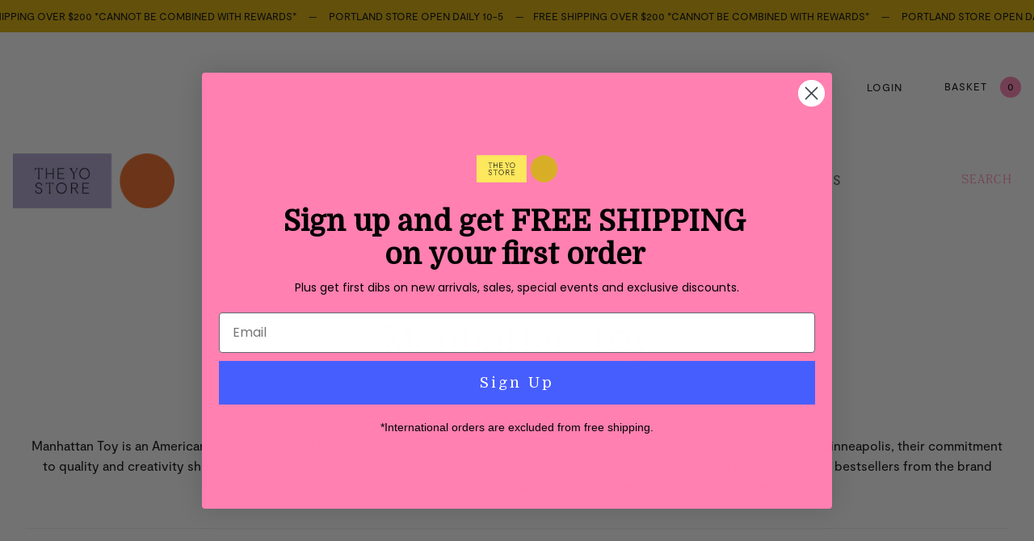

--- FILE ---
content_type: text/html; charset=utf-8
request_url: https://yoportland.com/collections/manhattan-toy
body_size: 22103
content:
<!doctype html>
<html class="no-js" lang="en">
<head>
  <meta charset="utf-8" />
  <meta name="viewport" content="width=device-width,initial-scale=1.0" />
  <meta name="theme-color" content="#4d4d4d">
  <meta http-equiv="X-UA-Compatible" content="IE=edge,chrome=1">
  
  
  <link rel="shortcut icon" href="//yoportland.com/cdn/shop/files/The_Yo_Store_-_Favicon.png?v=1714149315" type="image/png" />
  

  <title>
  Manhattan Toy | Yo! Store | Portland, OR &ndash; The Yo Store
  </title>

  
  <meta name="description" content="Manhattan Toy is an American toy company that has been creating imaginative and high-quality favorites since 1978. Shop heirloom toys for all ages and stages—plush toys, puppets, wooden and sensory toys for infants, toddlers, and beyond." />
  

  <link rel="canonical" href="https://yoportland.com/collections/manhattan-toy" />

  


  <meta property="og:type" content="website" />
  <meta property="og:title" content="Manhattan Toy | Yo! Store | Portland, OR" />
  



<meta property="og:description" content="Manhattan Toy is an American toy company that has been creating imaginative and high-quality favorites since 1978. Shop heirloom toys for all ages and stages—plush toys, puppets, wooden and sensory toys for infants, toddlers, and beyond." />

<meta property="og:url" content="https://yoportland.com/collections/manhattan-toy" />
<meta property="og:site_name" content="The Yo Store" />

  


  <meta name="twitter:card" content="summary">


  
  <meta name="p:domain_verify" content="bf4a0e1e87edc487c62ef78c7b283503"/>
  
  <link href="//yoportland.com/cdn/shop/t/39/assets/styles.scss.css?v=73054470265138387771762807586" rel="stylesheet" type="text/css" media="all" />
  <link href="//yoportland.com/cdn/shop/t/39/assets/yoportland.css?v=120361333695436094601755393718" rel="stylesheet" type="text/css" media="all" />
  
  <script src="//ajax.googleapis.com/ajax/libs/jquery/1.9.1/jquery.min.js" type="text/javascript"></script>

  


  <script>window.performance && window.performance.mark && window.performance.mark('shopify.content_for_header.start');</script><meta name="google-site-verification" content="IYRmZWFfdSzqxQc4slu54yuzkQOueAKFe4IwnoAFWx8">
<meta id="shopify-digital-wallet" name="shopify-digital-wallet" content="/14092150/digital_wallets/dialog">
<meta name="shopify-checkout-api-token" content="d86c040fb6b47bededb56e04278f64dd">
<meta id="in-context-paypal-metadata" data-shop-id="14092150" data-venmo-supported="false" data-environment="production" data-locale="en_US" data-paypal-v4="true" data-currency="USD">
<link rel="alternate" type="application/atom+xml" title="Feed" href="/collections/manhattan-toy.atom" />
<link rel="alternate" type="application/json+oembed" href="https://yoportland.com/collections/manhattan-toy.oembed">
<script async="async" src="/checkouts/internal/preloads.js?locale=en-US"></script>
<link rel="preconnect" href="https://shop.app" crossorigin="anonymous">
<script async="async" src="https://shop.app/checkouts/internal/preloads.js?locale=en-US&shop_id=14092150" crossorigin="anonymous"></script>
<script id="apple-pay-shop-capabilities" type="application/json">{"shopId":14092150,"countryCode":"US","currencyCode":"USD","merchantCapabilities":["supports3DS"],"merchantId":"gid:\/\/shopify\/Shop\/14092150","merchantName":"The Yo Store","requiredBillingContactFields":["postalAddress","email","phone"],"requiredShippingContactFields":["postalAddress","email","phone"],"shippingType":"shipping","supportedNetworks":["visa","masterCard","amex","discover","elo","jcb"],"total":{"type":"pending","label":"The Yo Store","amount":"1.00"},"shopifyPaymentsEnabled":true,"supportsSubscriptions":true}</script>
<script id="shopify-features" type="application/json">{"accessToken":"d86c040fb6b47bededb56e04278f64dd","betas":["rich-media-storefront-analytics"],"domain":"yoportland.com","predictiveSearch":true,"shopId":14092150,"locale":"en"}</script>
<script>var Shopify = Shopify || {};
Shopify.shop = "yo-tinies.myshopify.com";
Shopify.locale = "en";
Shopify.currency = {"active":"USD","rate":"1.0"};
Shopify.country = "US";
Shopify.theme = {"name":"The Yo Store - 1023 Live","id":122040221795,"schema_name":"Canopy","schema_version":"2.8.1","theme_store_id":null,"role":"main"};
Shopify.theme.handle = "null";
Shopify.theme.style = {"id":null,"handle":null};
Shopify.cdnHost = "yoportland.com/cdn";
Shopify.routes = Shopify.routes || {};
Shopify.routes.root = "/";</script>
<script type="module">!function(o){(o.Shopify=o.Shopify||{}).modules=!0}(window);</script>
<script>!function(o){function n(){var o=[];function n(){o.push(Array.prototype.slice.apply(arguments))}return n.q=o,n}var t=o.Shopify=o.Shopify||{};t.loadFeatures=n(),t.autoloadFeatures=n()}(window);</script>
<script>
  window.ShopifyPay = window.ShopifyPay || {};
  window.ShopifyPay.apiHost = "shop.app\/pay";
  window.ShopifyPay.redirectState = null;
</script>
<script id="shop-js-analytics" type="application/json">{"pageType":"collection"}</script>
<script defer="defer" async type="module" src="//yoportland.com/cdn/shopifycloud/shop-js/modules/v2/client.init-shop-cart-sync_D0dqhulL.en.esm.js"></script>
<script defer="defer" async type="module" src="//yoportland.com/cdn/shopifycloud/shop-js/modules/v2/chunk.common_CpVO7qML.esm.js"></script>
<script type="module">
  await import("//yoportland.com/cdn/shopifycloud/shop-js/modules/v2/client.init-shop-cart-sync_D0dqhulL.en.esm.js");
await import("//yoportland.com/cdn/shopifycloud/shop-js/modules/v2/chunk.common_CpVO7qML.esm.js");

  window.Shopify.SignInWithShop?.initShopCartSync?.({"fedCMEnabled":true,"windoidEnabled":true});

</script>
<script>
  window.Shopify = window.Shopify || {};
  if (!window.Shopify.featureAssets) window.Shopify.featureAssets = {};
  window.Shopify.featureAssets['shop-js'] = {"shop-cart-sync":["modules/v2/client.shop-cart-sync_D9bwt38V.en.esm.js","modules/v2/chunk.common_CpVO7qML.esm.js"],"init-fed-cm":["modules/v2/client.init-fed-cm_BJ8NPuHe.en.esm.js","modules/v2/chunk.common_CpVO7qML.esm.js"],"init-shop-email-lookup-coordinator":["modules/v2/client.init-shop-email-lookup-coordinator_pVrP2-kG.en.esm.js","modules/v2/chunk.common_CpVO7qML.esm.js"],"shop-cash-offers":["modules/v2/client.shop-cash-offers_CNh7FWN-.en.esm.js","modules/v2/chunk.common_CpVO7qML.esm.js","modules/v2/chunk.modal_DKF6x0Jh.esm.js"],"init-shop-cart-sync":["modules/v2/client.init-shop-cart-sync_D0dqhulL.en.esm.js","modules/v2/chunk.common_CpVO7qML.esm.js"],"init-windoid":["modules/v2/client.init-windoid_DaoAelzT.en.esm.js","modules/v2/chunk.common_CpVO7qML.esm.js"],"shop-toast-manager":["modules/v2/client.shop-toast-manager_1DND8Tac.en.esm.js","modules/v2/chunk.common_CpVO7qML.esm.js"],"pay-button":["modules/v2/client.pay-button_CFeQi1r6.en.esm.js","modules/v2/chunk.common_CpVO7qML.esm.js"],"shop-button":["modules/v2/client.shop-button_Ca94MDdQ.en.esm.js","modules/v2/chunk.common_CpVO7qML.esm.js"],"shop-login-button":["modules/v2/client.shop-login-button_DPYNfp1Z.en.esm.js","modules/v2/chunk.common_CpVO7qML.esm.js","modules/v2/chunk.modal_DKF6x0Jh.esm.js"],"avatar":["modules/v2/client.avatar_BTnouDA3.en.esm.js"],"shop-follow-button":["modules/v2/client.shop-follow-button_BMKh4nJE.en.esm.js","modules/v2/chunk.common_CpVO7qML.esm.js","modules/v2/chunk.modal_DKF6x0Jh.esm.js"],"init-customer-accounts-sign-up":["modules/v2/client.init-customer-accounts-sign-up_CJXi5kRN.en.esm.js","modules/v2/client.shop-login-button_DPYNfp1Z.en.esm.js","modules/v2/chunk.common_CpVO7qML.esm.js","modules/v2/chunk.modal_DKF6x0Jh.esm.js"],"init-shop-for-new-customer-accounts":["modules/v2/client.init-shop-for-new-customer-accounts_BoBxkgWu.en.esm.js","modules/v2/client.shop-login-button_DPYNfp1Z.en.esm.js","modules/v2/chunk.common_CpVO7qML.esm.js","modules/v2/chunk.modal_DKF6x0Jh.esm.js"],"init-customer-accounts":["modules/v2/client.init-customer-accounts_DCuDTzpR.en.esm.js","modules/v2/client.shop-login-button_DPYNfp1Z.en.esm.js","modules/v2/chunk.common_CpVO7qML.esm.js","modules/v2/chunk.modal_DKF6x0Jh.esm.js"],"checkout-modal":["modules/v2/client.checkout-modal_U_3e4VxF.en.esm.js","modules/v2/chunk.common_CpVO7qML.esm.js","modules/v2/chunk.modal_DKF6x0Jh.esm.js"],"lead-capture":["modules/v2/client.lead-capture_DEgn0Z8u.en.esm.js","modules/v2/chunk.common_CpVO7qML.esm.js","modules/v2/chunk.modal_DKF6x0Jh.esm.js"],"shop-login":["modules/v2/client.shop-login_CoM5QKZ_.en.esm.js","modules/v2/chunk.common_CpVO7qML.esm.js","modules/v2/chunk.modal_DKF6x0Jh.esm.js"],"payment-terms":["modules/v2/client.payment-terms_BmrqWn8r.en.esm.js","modules/v2/chunk.common_CpVO7qML.esm.js","modules/v2/chunk.modal_DKF6x0Jh.esm.js"]};
</script>
<script>(function() {
  var isLoaded = false;
  function asyncLoad() {
    if (isLoaded) return;
    isLoaded = true;
    var urls = ["https:\/\/extsfy.carbon.click\/packs\/shopify_script.js?shop=yo-tinies.myshopify.com","https:\/\/js.smile.io\/v1\/smile-shopify.js?shop=yo-tinies.myshopify.com","https:\/\/sellup.herokuapp.com\/upseller.js?shop=yo-tinies.myshopify.com","\/\/cdn.shopify.com\/proxy\/81a12be862931010450e935e653a4bd0a55e86ebbc22289c0791b588f4745932\/bucket.useifsapp.com\/theme-files-min\/js\/ifs-script-tag-min.js?v=2\u0026shop=yo-tinies.myshopify.com\u0026sp-cache-control=cHVibGljLCBtYXgtYWdlPTkwMA"];
    for (var i = 0; i < urls.length; i++) {
      var s = document.createElement('script');
      s.type = 'text/javascript';
      s.async = true;
      s.src = urls[i];
      var x = document.getElementsByTagName('script')[0];
      x.parentNode.insertBefore(s, x);
    }
  };
  if(window.attachEvent) {
    window.attachEvent('onload', asyncLoad);
  } else {
    window.addEventListener('load', asyncLoad, false);
  }
})();</script>
<script id="__st">var __st={"a":14092150,"offset":-28800,"reqid":"3488e64b-cc97-448e-bd44-28321e9cfde9-1765091157","pageurl":"yoportland.com\/collections\/manhattan-toy","u":"a281d6d42d11","p":"collection","rtyp":"collection","rid":274129191011};</script>
<script>window.ShopifyPaypalV4VisibilityTracking = true;</script>
<script id="captcha-bootstrap">!function(){'use strict';const t='contact',e='account',n='new_comment',o=[[t,t],['blogs',n],['comments',n],[t,'customer']],c=[[e,'customer_login'],[e,'guest_login'],[e,'recover_customer_password'],[e,'create_customer']],r=t=>t.map((([t,e])=>`form[action*='/${t}']:not([data-nocaptcha='true']) input[name='form_type'][value='${e}']`)).join(','),a=t=>()=>t?[...document.querySelectorAll(t)].map((t=>t.form)):[];function s(){const t=[...o],e=r(t);return a(e)}const i='password',u='form_key',d=['recaptcha-v3-token','g-recaptcha-response','h-captcha-response',i],f=()=>{try{return window.sessionStorage}catch{return}},m='__shopify_v',_=t=>t.elements[u];function p(t,e,n=!1){try{const o=window.sessionStorage,c=JSON.parse(o.getItem(e)),{data:r}=function(t){const{data:e,action:n}=t;return t[m]||n?{data:e,action:n}:{data:t,action:n}}(c);for(const[e,n]of Object.entries(r))t.elements[e]&&(t.elements[e].value=n);n&&o.removeItem(e)}catch(o){console.error('form repopulation failed',{error:o})}}const l='form_type',E='cptcha';function T(t){t.dataset[E]=!0}const w=window,h=w.document,L='Shopify',v='ce_forms',y='captcha';let A=!1;((t,e)=>{const n=(g='f06e6c50-85a8-45c8-87d0-21a2b65856fe',I='https://cdn.shopify.com/shopifycloud/storefront-forms-hcaptcha/ce_storefront_forms_captcha_hcaptcha.v1.5.2.iife.js',D={infoText:'Protected by hCaptcha',privacyText:'Privacy',termsText:'Terms'},(t,e,n)=>{const o=w[L][v],c=o.bindForm;if(c)return c(t,g,e,D).then(n);var r;o.q.push([[t,g,e,D],n]),r=I,A||(h.body.append(Object.assign(h.createElement('script'),{id:'captcha-provider',async:!0,src:r})),A=!0)});var g,I,D;w[L]=w[L]||{},w[L][v]=w[L][v]||{},w[L][v].q=[],w[L][y]=w[L][y]||{},w[L][y].protect=function(t,e){n(t,void 0,e),T(t)},Object.freeze(w[L][y]),function(t,e,n,w,h,L){const[v,y,A,g]=function(t,e,n){const i=e?o:[],u=t?c:[],d=[...i,...u],f=r(d),m=r(i),_=r(d.filter((([t,e])=>n.includes(e))));return[a(f),a(m),a(_),s()]}(w,h,L),I=t=>{const e=t.target;return e instanceof HTMLFormElement?e:e&&e.form},D=t=>v().includes(t);t.addEventListener('submit',(t=>{const e=I(t);if(!e)return;const n=D(e)&&!e.dataset.hcaptchaBound&&!e.dataset.recaptchaBound,o=_(e),c=g().includes(e)&&(!o||!o.value);(n||c)&&t.preventDefault(),c&&!n&&(function(t){try{if(!f())return;!function(t){const e=f();if(!e)return;const n=_(t);if(!n)return;const o=n.value;o&&e.removeItem(o)}(t);const e=Array.from(Array(32),(()=>Math.random().toString(36)[2])).join('');!function(t,e){_(t)||t.append(Object.assign(document.createElement('input'),{type:'hidden',name:u})),t.elements[u].value=e}(t,e),function(t,e){const n=f();if(!n)return;const o=[...t.querySelectorAll(`input[type='${i}']`)].map((({name:t})=>t)),c=[...d,...o],r={};for(const[a,s]of new FormData(t).entries())c.includes(a)||(r[a]=s);n.setItem(e,JSON.stringify({[m]:1,action:t.action,data:r}))}(t,e)}catch(e){console.error('failed to persist form',e)}}(e),e.submit())}));const S=(t,e)=>{t&&!t.dataset[E]&&(n(t,e.some((e=>e===t))),T(t))};for(const o of['focusin','change'])t.addEventListener(o,(t=>{const e=I(t);D(e)&&S(e,y())}));const B=e.get('form_key'),M=e.get(l),P=B&&M;t.addEventListener('DOMContentLoaded',(()=>{const t=y();if(P)for(const e of t)e.elements[l].value===M&&p(e,B);[...new Set([...A(),...v().filter((t=>'true'===t.dataset.shopifyCaptcha))])].forEach((e=>S(e,t)))}))}(h,new URLSearchParams(w.location.search),n,t,e,['guest_login'])})(!0,!0)}();</script>
<script integrity="sha256-52AcMU7V7pcBOXWImdc/TAGTFKeNjmkeM1Pvks/DTgc=" data-source-attribution="shopify.loadfeatures" defer="defer" src="//yoportland.com/cdn/shopifycloud/storefront/assets/storefront/load_feature-81c60534.js" crossorigin="anonymous"></script>
<script crossorigin="anonymous" defer="defer" src="//yoportland.com/cdn/shopifycloud/storefront/assets/shopify_pay/storefront-65b4c6d7.js?v=20250812"></script>
<script data-source-attribution="shopify.dynamic_checkout.dynamic.init">var Shopify=Shopify||{};Shopify.PaymentButton=Shopify.PaymentButton||{isStorefrontPortableWallets:!0,init:function(){window.Shopify.PaymentButton.init=function(){};var t=document.createElement("script");t.src="https://yoportland.com/cdn/shopifycloud/portable-wallets/latest/portable-wallets.en.js",t.type="module",document.head.appendChild(t)}};
</script>
<script data-source-attribution="shopify.dynamic_checkout.buyer_consent">
  function portableWalletsHideBuyerConsent(e){var t=document.getElementById("shopify-buyer-consent"),n=document.getElementById("shopify-subscription-policy-button");t&&n&&(t.classList.add("hidden"),t.setAttribute("aria-hidden","true"),n.removeEventListener("click",e))}function portableWalletsShowBuyerConsent(e){var t=document.getElementById("shopify-buyer-consent"),n=document.getElementById("shopify-subscription-policy-button");t&&n&&(t.classList.remove("hidden"),t.removeAttribute("aria-hidden"),n.addEventListener("click",e))}window.Shopify?.PaymentButton&&(window.Shopify.PaymentButton.hideBuyerConsent=portableWalletsHideBuyerConsent,window.Shopify.PaymentButton.showBuyerConsent=portableWalletsShowBuyerConsent);
</script>
<script data-source-attribution="shopify.dynamic_checkout.cart.bootstrap">document.addEventListener("DOMContentLoaded",(function(){function t(){return document.querySelector("shopify-accelerated-checkout-cart, shopify-accelerated-checkout")}if(t())Shopify.PaymentButton.init();else{new MutationObserver((function(e,n){t()&&(Shopify.PaymentButton.init(),n.disconnect())})).observe(document.body,{childList:!0,subtree:!0})}}));
</script>
<link id="shopify-accelerated-checkout-styles" rel="stylesheet" media="screen" href="https://yoportland.com/cdn/shopifycloud/portable-wallets/latest/accelerated-checkout-backwards-compat.css" crossorigin="anonymous">
<style id="shopify-accelerated-checkout-cart">
        #shopify-buyer-consent {
  margin-top: 1em;
  display: inline-block;
  width: 100%;
}

#shopify-buyer-consent.hidden {
  display: none;
}

#shopify-subscription-policy-button {
  background: none;
  border: none;
  padding: 0;
  text-decoration: underline;
  font-size: inherit;
  cursor: pointer;
}

#shopify-subscription-policy-button::before {
  box-shadow: none;
}

      </style>

<script>window.performance && window.performance.mark && window.performance.mark('shopify.content_for_header.end');</script>

  <script>
    document.documentElement.className = document.documentElement.className.replace('no-js', '');
    Shopify.money_format = "${{amount}}";
    window.theme = window.theme || {};
    theme.jQuery = jQuery;
    theme.money_container = 'span.theme-money';
    theme.money_format = "${{amount}}";
  </script>
<link rel="stylesheet" href="//yoportland.com/cdn/shop/t/39/assets/sca-pp.css?v=178374312540912810101697070148">
 <script>
  
  SCAPPShop = {};
    
  </script>
<script src="//yoportland.com/cdn/shop/t/39/assets/sca-pp-initial.js?v=44055980046105472121697070148" type="text/javascript"></script>
   
  
  

  <!-- Hotjar Tracking Code for --> <script>(function(h,o,t,j,a,r){ h.hj=h.hj||function(){(h.hj.q=h.hj.q||[]).push(arguments)};h._hjSettings={hjid:3858113,hjsv:6};a=o.getElementsByTagName('head')[0];r=o.createElement('script');r.async=1; r.src=t+h._hjSettings.hjid+j+h._hjSettings.hjsv;a.appendChild(r);})(window,document,'https://static.hotjar.com/c/hotjar-','.js?sv=');</script>

<!-- BEGIN app block: shopify://apps/klaviyo-email-marketing-sms/blocks/klaviyo-onsite-embed/2632fe16-c075-4321-a88b-50b567f42507 -->












  <script async src="https://static.klaviyo.com/onsite/js/V8TQt3/klaviyo.js?company_id=V8TQt3"></script>
  <script>!function(){if(!window.klaviyo){window._klOnsite=window._klOnsite||[];try{window.klaviyo=new Proxy({},{get:function(n,i){return"push"===i?function(){var n;(n=window._klOnsite).push.apply(n,arguments)}:function(){for(var n=arguments.length,o=new Array(n),w=0;w<n;w++)o[w]=arguments[w];var t="function"==typeof o[o.length-1]?o.pop():void 0,e=new Promise((function(n){window._klOnsite.push([i].concat(o,[function(i){t&&t(i),n(i)}]))}));return e}}})}catch(n){window.klaviyo=window.klaviyo||[],window.klaviyo.push=function(){var n;(n=window._klOnsite).push.apply(n,arguments)}}}}();</script>

  




  <script>
    window.klaviyoReviewsProductDesignMode = false
  </script>







<!-- END app block --><meta property="og:image" content="https://cdn.shopify.com/s/files/1/1409/2150/files/the-yo-store_logomark_iris-sienna.png?height=628&pad_color=ffffff&v=1697622750&width=1200" />
<meta property="og:image:secure_url" content="https://cdn.shopify.com/s/files/1/1409/2150/files/the-yo-store_logomark_iris-sienna.png?height=628&pad_color=ffffff&v=1697622750&width=1200" />
<meta property="og:image:width" content="1200" />
<meta property="og:image:height" content="628" />
<link href="https://monorail-edge.shopifysvc.com" rel="dns-prefetch">
<script>(function(){if ("sendBeacon" in navigator && "performance" in window) {try {var session_token_from_headers = performance.getEntriesByType('navigation')[0].serverTiming.find(x => x.name == '_s').description;} catch {var session_token_from_headers = undefined;}var session_cookie_matches = document.cookie.match(/_shopify_s=([^;]*)/);var session_token_from_cookie = session_cookie_matches && session_cookie_matches.length === 2 ? session_cookie_matches[1] : "";var session_token = session_token_from_headers || session_token_from_cookie || "";function handle_abandonment_event(e) {var entries = performance.getEntries().filter(function(entry) {return /monorail-edge.shopifysvc.com/.test(entry.name);});if (!window.abandonment_tracked && entries.length === 0) {window.abandonment_tracked = true;var currentMs = Date.now();var navigation_start = performance.timing.navigationStart;var payload = {shop_id: 14092150,url: window.location.href,navigation_start,duration: currentMs - navigation_start,session_token,page_type: "collection"};window.navigator.sendBeacon("https://monorail-edge.shopifysvc.com/v1/produce", JSON.stringify({schema_id: "online_store_buyer_site_abandonment/1.1",payload: payload,metadata: {event_created_at_ms: currentMs,event_sent_at_ms: currentMs}}));}}window.addEventListener('pagehide', handle_abandonment_event);}}());</script>
<script id="web-pixels-manager-setup">(function e(e,d,r,n,o){if(void 0===o&&(o={}),!Boolean(null===(a=null===(i=window.Shopify)||void 0===i?void 0:i.analytics)||void 0===a?void 0:a.replayQueue)){var i,a;window.Shopify=window.Shopify||{};var t=window.Shopify;t.analytics=t.analytics||{};var s=t.analytics;s.replayQueue=[],s.publish=function(e,d,r){return s.replayQueue.push([e,d,r]),!0};try{self.performance.mark("wpm:start")}catch(e){}var l=function(){var e={modern:/Edge?\/(1{2}[4-9]|1[2-9]\d|[2-9]\d{2}|\d{4,})\.\d+(\.\d+|)|Firefox\/(1{2}[4-9]|1[2-9]\d|[2-9]\d{2}|\d{4,})\.\d+(\.\d+|)|Chrom(ium|e)\/(9{2}|\d{3,})\.\d+(\.\d+|)|(Maci|X1{2}).+ Version\/(15\.\d+|(1[6-9]|[2-9]\d|\d{3,})\.\d+)([,.]\d+|)( \(\w+\)|)( Mobile\/\w+|) Safari\/|Chrome.+OPR\/(9{2}|\d{3,})\.\d+\.\d+|(CPU[ +]OS|iPhone[ +]OS|CPU[ +]iPhone|CPU IPhone OS|CPU iPad OS)[ +]+(15[._]\d+|(1[6-9]|[2-9]\d|\d{3,})[._]\d+)([._]\d+|)|Android:?[ /-](13[3-9]|1[4-9]\d|[2-9]\d{2}|\d{4,})(\.\d+|)(\.\d+|)|Android.+Firefox\/(13[5-9]|1[4-9]\d|[2-9]\d{2}|\d{4,})\.\d+(\.\d+|)|Android.+Chrom(ium|e)\/(13[3-9]|1[4-9]\d|[2-9]\d{2}|\d{4,})\.\d+(\.\d+|)|SamsungBrowser\/([2-9]\d|\d{3,})\.\d+/,legacy:/Edge?\/(1[6-9]|[2-9]\d|\d{3,})\.\d+(\.\d+|)|Firefox\/(5[4-9]|[6-9]\d|\d{3,})\.\d+(\.\d+|)|Chrom(ium|e)\/(5[1-9]|[6-9]\d|\d{3,})\.\d+(\.\d+|)([\d.]+$|.*Safari\/(?![\d.]+ Edge\/[\d.]+$))|(Maci|X1{2}).+ Version\/(10\.\d+|(1[1-9]|[2-9]\d|\d{3,})\.\d+)([,.]\d+|)( \(\w+\)|)( Mobile\/\w+|) Safari\/|Chrome.+OPR\/(3[89]|[4-9]\d|\d{3,})\.\d+\.\d+|(CPU[ +]OS|iPhone[ +]OS|CPU[ +]iPhone|CPU IPhone OS|CPU iPad OS)[ +]+(10[._]\d+|(1[1-9]|[2-9]\d|\d{3,})[._]\d+)([._]\d+|)|Android:?[ /-](13[3-9]|1[4-9]\d|[2-9]\d{2}|\d{4,})(\.\d+|)(\.\d+|)|Mobile Safari.+OPR\/([89]\d|\d{3,})\.\d+\.\d+|Android.+Firefox\/(13[5-9]|1[4-9]\d|[2-9]\d{2}|\d{4,})\.\d+(\.\d+|)|Android.+Chrom(ium|e)\/(13[3-9]|1[4-9]\d|[2-9]\d{2}|\d{4,})\.\d+(\.\d+|)|Android.+(UC? ?Browser|UCWEB|U3)[ /]?(15\.([5-9]|\d{2,})|(1[6-9]|[2-9]\d|\d{3,})\.\d+)\.\d+|SamsungBrowser\/(5\.\d+|([6-9]|\d{2,})\.\d+)|Android.+MQ{2}Browser\/(14(\.(9|\d{2,})|)|(1[5-9]|[2-9]\d|\d{3,})(\.\d+|))(\.\d+|)|K[Aa][Ii]OS\/(3\.\d+|([4-9]|\d{2,})\.\d+)(\.\d+|)/},d=e.modern,r=e.legacy,n=navigator.userAgent;return n.match(d)?"modern":n.match(r)?"legacy":"unknown"}(),u="modern"===l?"modern":"legacy",c=(null!=n?n:{modern:"",legacy:""})[u],f=function(e){return[e.baseUrl,"/wpm","/b",e.hashVersion,"modern"===e.buildTarget?"m":"l",".js"].join("")}({baseUrl:d,hashVersion:r,buildTarget:u}),m=function(e){var d=e.version,r=e.bundleTarget,n=e.surface,o=e.pageUrl,i=e.monorailEndpoint;return{emit:function(e){var a=e.status,t=e.errorMsg,s=(new Date).getTime(),l=JSON.stringify({metadata:{event_sent_at_ms:s},events:[{schema_id:"web_pixels_manager_load/3.1",payload:{version:d,bundle_target:r,page_url:o,status:a,surface:n,error_msg:t},metadata:{event_created_at_ms:s}}]});if(!i)return console&&console.warn&&console.warn("[Web Pixels Manager] No Monorail endpoint provided, skipping logging."),!1;try{return self.navigator.sendBeacon.bind(self.navigator)(i,l)}catch(e){}var u=new XMLHttpRequest;try{return u.open("POST",i,!0),u.setRequestHeader("Content-Type","text/plain"),u.send(l),!0}catch(e){return console&&console.warn&&console.warn("[Web Pixels Manager] Got an unhandled error while logging to Monorail."),!1}}}}({version:r,bundleTarget:l,surface:e.surface,pageUrl:self.location.href,monorailEndpoint:e.monorailEndpoint});try{o.browserTarget=l,function(e){var d=e.src,r=e.async,n=void 0===r||r,o=e.onload,i=e.onerror,a=e.sri,t=e.scriptDataAttributes,s=void 0===t?{}:t,l=document.createElement("script"),u=document.querySelector("head"),c=document.querySelector("body");if(l.async=n,l.src=d,a&&(l.integrity=a,l.crossOrigin="anonymous"),s)for(var f in s)if(Object.prototype.hasOwnProperty.call(s,f))try{l.dataset[f]=s[f]}catch(e){}if(o&&l.addEventListener("load",o),i&&l.addEventListener("error",i),u)u.appendChild(l);else{if(!c)throw new Error("Did not find a head or body element to append the script");c.appendChild(l)}}({src:f,async:!0,onload:function(){if(!function(){var e,d;return Boolean(null===(d=null===(e=window.Shopify)||void 0===e?void 0:e.analytics)||void 0===d?void 0:d.initialized)}()){var d=window.webPixelsManager.init(e)||void 0;if(d){var r=window.Shopify.analytics;r.replayQueue.forEach((function(e){var r=e[0],n=e[1],o=e[2];d.publishCustomEvent(r,n,o)})),r.replayQueue=[],r.publish=d.publishCustomEvent,r.visitor=d.visitor,r.initialized=!0}}},onerror:function(){return m.emit({status:"failed",errorMsg:"".concat(f," has failed to load")})},sri:function(e){var d=/^sha384-[A-Za-z0-9+/=]+$/;return"string"==typeof e&&d.test(e)}(c)?c:"",scriptDataAttributes:o}),m.emit({status:"loading"})}catch(e){m.emit({status:"failed",errorMsg:(null==e?void 0:e.message)||"Unknown error"})}}})({shopId: 14092150,storefrontBaseUrl: "https://yoportland.com",extensionsBaseUrl: "https://extensions.shopifycdn.com/cdn/shopifycloud/web-pixels-manager",monorailEndpoint: "https://monorail-edge.shopifysvc.com/unstable/produce_batch",surface: "storefront-renderer",enabledBetaFlags: ["2dca8a86"],webPixelsConfigList: [{"id":"412385379","configuration":"{\"pixel_id\":\"563469642925736\",\"pixel_type\":\"facebook_pixel\"}","eventPayloadVersion":"v1","runtimeContext":"OPEN","scriptVersion":"ca16bc87fe92b6042fbaa3acc2fbdaa6","type":"APP","apiClientId":2329312,"privacyPurposes":["ANALYTICS","MARKETING","SALE_OF_DATA"],"dataSharingAdjustments":{"protectedCustomerApprovalScopes":["read_customer_address","read_customer_email","read_customer_name","read_customer_personal_data","read_customer_phone"]}},{"id":"379289699","configuration":"{\"config\":\"{\\\"pixel_id\\\":\\\"G-N8KFB7MQY1\\\",\\\"target_country\\\":\\\"US\\\",\\\"gtag_events\\\":[{\\\"type\\\":\\\"search\\\",\\\"action_label\\\":\\\"G-N8KFB7MQY1\\\"},{\\\"type\\\":\\\"begin_checkout\\\",\\\"action_label\\\":\\\"G-N8KFB7MQY1\\\"},{\\\"type\\\":\\\"view_item\\\",\\\"action_label\\\":[\\\"G-N8KFB7MQY1\\\",\\\"MC-YHX1JGXKJ5\\\"]},{\\\"type\\\":\\\"purchase\\\",\\\"action_label\\\":[\\\"G-N8KFB7MQY1\\\",\\\"MC-YHX1JGXKJ5\\\"]},{\\\"type\\\":\\\"page_view\\\",\\\"action_label\\\":[\\\"G-N8KFB7MQY1\\\",\\\"MC-YHX1JGXKJ5\\\"]},{\\\"type\\\":\\\"add_payment_info\\\",\\\"action_label\\\":\\\"G-N8KFB7MQY1\\\"},{\\\"type\\\":\\\"add_to_cart\\\",\\\"action_label\\\":\\\"G-N8KFB7MQY1\\\"}],\\\"enable_monitoring_mode\\\":false}\"}","eventPayloadVersion":"v1","runtimeContext":"OPEN","scriptVersion":"b2a88bafab3e21179ed38636efcd8a93","type":"APP","apiClientId":1780363,"privacyPurposes":[],"dataSharingAdjustments":{"protectedCustomerApprovalScopes":["read_customer_address","read_customer_email","read_customer_name","read_customer_personal_data","read_customer_phone"]}},{"id":"271253603","configuration":"{\"tagID\":\"2613338501673\"}","eventPayloadVersion":"v1","runtimeContext":"STRICT","scriptVersion":"18031546ee651571ed29edbe71a3550b","type":"APP","apiClientId":3009811,"privacyPurposes":["ANALYTICS","MARKETING","SALE_OF_DATA"],"dataSharingAdjustments":{"protectedCustomerApprovalScopes":["read_customer_address","read_customer_email","read_customer_name","read_customer_personal_data","read_customer_phone"]}},{"id":"91816035","eventPayloadVersion":"v1","runtimeContext":"LAX","scriptVersion":"1","type":"CUSTOM","privacyPurposes":["ANALYTICS"],"name":"Google Analytics tag (migrated)"},{"id":"shopify-app-pixel","configuration":"{}","eventPayloadVersion":"v1","runtimeContext":"STRICT","scriptVersion":"0450","apiClientId":"shopify-pixel","type":"APP","privacyPurposes":["ANALYTICS","MARKETING"]},{"id":"shopify-custom-pixel","eventPayloadVersion":"v1","runtimeContext":"LAX","scriptVersion":"0450","apiClientId":"shopify-pixel","type":"CUSTOM","privacyPurposes":["ANALYTICS","MARKETING"]}],isMerchantRequest: false,initData: {"shop":{"name":"The Yo Store","paymentSettings":{"currencyCode":"USD"},"myshopifyDomain":"yo-tinies.myshopify.com","countryCode":"US","storefrontUrl":"https:\/\/yoportland.com"},"customer":null,"cart":null,"checkout":null,"productVariants":[],"purchasingCompany":null},},"https://yoportland.com/cdn","ae1676cfwd2530674p4253c800m34e853cb",{"modern":"","legacy":""},{"shopId":"14092150","storefrontBaseUrl":"https:\/\/yoportland.com","extensionBaseUrl":"https:\/\/extensions.shopifycdn.com\/cdn\/shopifycloud\/web-pixels-manager","surface":"storefront-renderer","enabledBetaFlags":"[\"2dca8a86\"]","isMerchantRequest":"false","hashVersion":"ae1676cfwd2530674p4253c800m34e853cb","publish":"custom","events":"[[\"page_viewed\",{}],[\"collection_viewed\",{\"collection\":{\"id\":\"274129191011\",\"title\":\"Manhattan Toy\",\"productVariants\":[{\"price\":{\"amount\":24.0,\"currencyCode\":\"USD\"},\"product\":{\"title\":\"Wood Skwish Toy (Natural)\",\"vendor\":\"Manhattan Toy\",\"id\":\"6871378460771\",\"untranslatedTitle\":\"Wood Skwish Toy (Natural)\",\"url\":\"\/products\/wood-skwish-toy-natural\",\"type\":\"Tinies Toys\"},\"id\":\"40186247315555\",\"image\":{\"src\":\"\/\/yoportland.com\/cdn\/shop\/products\/naturalswish.jpg?v=1669923485\"},\"sku\":\"\",\"title\":\"Default Title\",\"untranslatedTitle\":\"Default Title\"}]}}]]"});</script><script>
  window.ShopifyAnalytics = window.ShopifyAnalytics || {};
  window.ShopifyAnalytics.meta = window.ShopifyAnalytics.meta || {};
  window.ShopifyAnalytics.meta.currency = 'USD';
  var meta = {"products":[{"id":6871378460771,"gid":"gid:\/\/shopify\/Product\/6871378460771","vendor":"Manhattan Toy","type":"Tinies Toys","variants":[{"id":40186247315555,"price":2400,"name":"Wood Skwish Toy (Natural)","public_title":null,"sku":""}],"remote":false}],"page":{"pageType":"collection","resourceType":"collection","resourceId":274129191011}};
  for (var attr in meta) {
    window.ShopifyAnalytics.meta[attr] = meta[attr];
  }
</script>
<script class="analytics">
  (function () {
    var customDocumentWrite = function(content) {
      var jquery = null;

      if (window.jQuery) {
        jquery = window.jQuery;
      } else if (window.Checkout && window.Checkout.$) {
        jquery = window.Checkout.$;
      }

      if (jquery) {
        jquery('body').append(content);
      }
    };

    var hasLoggedConversion = function(token) {
      if (token) {
        return document.cookie.indexOf('loggedConversion=' + token) !== -1;
      }
      return false;
    }

    var setCookieIfConversion = function(token) {
      if (token) {
        var twoMonthsFromNow = new Date(Date.now());
        twoMonthsFromNow.setMonth(twoMonthsFromNow.getMonth() + 2);

        document.cookie = 'loggedConversion=' + token + '; expires=' + twoMonthsFromNow;
      }
    }

    var trekkie = window.ShopifyAnalytics.lib = window.trekkie = window.trekkie || [];
    if (trekkie.integrations) {
      return;
    }
    trekkie.methods = [
      'identify',
      'page',
      'ready',
      'track',
      'trackForm',
      'trackLink'
    ];
    trekkie.factory = function(method) {
      return function() {
        var args = Array.prototype.slice.call(arguments);
        args.unshift(method);
        trekkie.push(args);
        return trekkie;
      };
    };
    for (var i = 0; i < trekkie.methods.length; i++) {
      var key = trekkie.methods[i];
      trekkie[key] = trekkie.factory(key);
    }
    trekkie.load = function(config) {
      trekkie.config = config || {};
      trekkie.config.initialDocumentCookie = document.cookie;
      var first = document.getElementsByTagName('script')[0];
      var script = document.createElement('script');
      script.type = 'text/javascript';
      script.onerror = function(e) {
        var scriptFallback = document.createElement('script');
        scriptFallback.type = 'text/javascript';
        scriptFallback.onerror = function(error) {
                var Monorail = {
      produce: function produce(monorailDomain, schemaId, payload) {
        var currentMs = new Date().getTime();
        var event = {
          schema_id: schemaId,
          payload: payload,
          metadata: {
            event_created_at_ms: currentMs,
            event_sent_at_ms: currentMs
          }
        };
        return Monorail.sendRequest("https://" + monorailDomain + "/v1/produce", JSON.stringify(event));
      },
      sendRequest: function sendRequest(endpointUrl, payload) {
        // Try the sendBeacon API
        if (window && window.navigator && typeof window.navigator.sendBeacon === 'function' && typeof window.Blob === 'function' && !Monorail.isIos12()) {
          var blobData = new window.Blob([payload], {
            type: 'text/plain'
          });

          if (window.navigator.sendBeacon(endpointUrl, blobData)) {
            return true;
          } // sendBeacon was not successful

        } // XHR beacon

        var xhr = new XMLHttpRequest();

        try {
          xhr.open('POST', endpointUrl);
          xhr.setRequestHeader('Content-Type', 'text/plain');
          xhr.send(payload);
        } catch (e) {
          console.log(e);
        }

        return false;
      },
      isIos12: function isIos12() {
        return window.navigator.userAgent.lastIndexOf('iPhone; CPU iPhone OS 12_') !== -1 || window.navigator.userAgent.lastIndexOf('iPad; CPU OS 12_') !== -1;
      }
    };
    Monorail.produce('monorail-edge.shopifysvc.com',
      'trekkie_storefront_load_errors/1.1',
      {shop_id: 14092150,
      theme_id: 122040221795,
      app_name: "storefront",
      context_url: window.location.href,
      source_url: "//yoportland.com/cdn/s/trekkie.storefront.94e7babdf2ec3663c2b14be7d5a3b25b9303ebb0.min.js"});

        };
        scriptFallback.async = true;
        scriptFallback.src = '//yoportland.com/cdn/s/trekkie.storefront.94e7babdf2ec3663c2b14be7d5a3b25b9303ebb0.min.js';
        first.parentNode.insertBefore(scriptFallback, first);
      };
      script.async = true;
      script.src = '//yoportland.com/cdn/s/trekkie.storefront.94e7babdf2ec3663c2b14be7d5a3b25b9303ebb0.min.js';
      first.parentNode.insertBefore(script, first);
    };
    trekkie.load(
      {"Trekkie":{"appName":"storefront","development":false,"defaultAttributes":{"shopId":14092150,"isMerchantRequest":null,"themeId":122040221795,"themeCityHash":"2194820111855024806","contentLanguage":"en","currency":"USD","eventMetadataId":"a930183e-17be-488d-9537-f370e17b2037"},"isServerSideCookieWritingEnabled":true,"monorailRegion":"shop_domain","enabledBetaFlags":["f0df213a"]},"Session Attribution":{},"S2S":{"facebookCapiEnabled":true,"source":"trekkie-storefront-renderer","apiClientId":580111}}
    );

    var loaded = false;
    trekkie.ready(function() {
      if (loaded) return;
      loaded = true;

      window.ShopifyAnalytics.lib = window.trekkie;

      var originalDocumentWrite = document.write;
      document.write = customDocumentWrite;
      try { window.ShopifyAnalytics.merchantGoogleAnalytics.call(this); } catch(error) {};
      document.write = originalDocumentWrite;

      window.ShopifyAnalytics.lib.page(null,{"pageType":"collection","resourceType":"collection","resourceId":274129191011,"shopifyEmitted":true});

      var match = window.location.pathname.match(/checkouts\/(.+)\/(thank_you|post_purchase)/)
      var token = match? match[1]: undefined;
      if (!hasLoggedConversion(token)) {
        setCookieIfConversion(token);
        window.ShopifyAnalytics.lib.track("Viewed Product Category",{"currency":"USD","category":"Collection: manhattan-toy","collectionName":"manhattan-toy","collectionId":274129191011,"nonInteraction":true},undefined,undefined,{"shopifyEmitted":true});
      }
    });


        var eventsListenerScript = document.createElement('script');
        eventsListenerScript.async = true;
        eventsListenerScript.src = "//yoportland.com/cdn/shopifycloud/storefront/assets/shop_events_listener-3da45d37.js";
        document.getElementsByTagName('head')[0].appendChild(eventsListenerScript);

})();</script>
  <script>
  if (!window.ga || (window.ga && typeof window.ga !== 'function')) {
    window.ga = function ga() {
      (window.ga.q = window.ga.q || []).push(arguments);
      if (window.Shopify && window.Shopify.analytics && typeof window.Shopify.analytics.publish === 'function') {
        window.Shopify.analytics.publish("ga_stub_called", {}, {sendTo: "google_osp_migration"});
      }
      console.error("Shopify's Google Analytics stub called with:", Array.from(arguments), "\nSee https://help.shopify.com/manual/promoting-marketing/pixels/pixel-migration#google for more information.");
    };
    if (window.Shopify && window.Shopify.analytics && typeof window.Shopify.analytics.publish === 'function') {
      window.Shopify.analytics.publish("ga_stub_initialized", {}, {sendTo: "google_osp_migration"});
    }
  }
</script>
<script
  defer
  src="https://yoportland.com/cdn/shopifycloud/perf-kit/shopify-perf-kit-2.1.2.min.js"
  data-application="storefront-renderer"
  data-shop-id="14092150"
  data-render-region="gcp-us-east1"
  data-page-type="collection"
  data-theme-instance-id="122040221795"
  data-theme-name="Canopy"
  data-theme-version="2.8.1"
  data-monorail-region="shop_domain"
  data-resource-timing-sampling-rate="10"
  data-shs="true"
  data-shs-beacon="true"
  data-shs-export-with-fetch="true"
  data-shs-logs-sample-rate="1"
></script>
</head>

<body class="template-collection">
  
	<div id="page-wrap">
      
    	<div id="page-wrap-inner">

<div id="shopify-section-marquee" class="shopify-section">  



<style>
#marquee {
    background-color: #daad00;
    color: #000000;
}
</style>



<style>
#marquee {
    position: sticky;
    width: 100%;
    max-height: 40px;
    z-index: 99999;
}
#marquee .marquee3k {
    padding: 0.5em 0;
    overflow: hidden;
}
#marquee .marquee3k > * {
    margin: 0;
    font-size: 0.8em;
    font-family: "moderat-regular", moderat-regular, sans-serif;
    font-weight: 500;
    text-transform: uppercase;
  
}

@media only screen and (max-width: 767px) {
    #marquee {
        margin: 0 0 0 0;
    }
}
  
</style>



 
<div id="marquee">
    <div class="marquee3k" 
        data-speed="1"
        data-pausable="true" >
        <div class="marquee-item">

    
    
  
    
        Free shipping over $200 *cannot be combined with rewards*
    
    &nbsp;&nbsp;&nbsp;&nbsp;&mdash;&nbsp;&nbsp;&nbsp;&nbsp;

    
    
  
    
        portland store open daily 10-5
    
    &nbsp;&nbsp;&nbsp;&nbsp;&mdash;&nbsp;&nbsp;&nbsp;&nbsp;

        </div>
    </div>
</div>  

<script src="https://cdn.jsdelivr.net/npm/marquee3000@1.1.1/marquee3k.min.js"></script>

<script type="text/javascript">
  $(document).ready(function(){
    Marquee3k.init();
  });
</script>

  



</div>

          <div id="shopify-section-notification" class="shopify-section">


</div>
          
			<div id="page-wrap-content">
				<div class="container header-container">
					<div id="shopify-section-header" class="shopify-section"><link rel="stylesheet" href="https://use.typekit.net/vhj6kkf.css">

<style type="text/css">

  .logo img,
  #page-footer .logo-column img {
    width: 200px;
  }


</style>


<style type="text/css">

    
    
.main-nav li.nav-item:nth-child(1) .sub-nav {
    border: 2px solid #ff6300;
}
.main-nav .nav-item:hover:nth-child(1) > .nav-item-link,
.main-nav li.nav-item:nth-child(1) .nav-item-link-title:hover,
.main-nav li.nav-item:nth-child(1) .sub-nav li.sub-nav-item .sub-nav-item-link-title:nth-child(1) {
    color: #ff6300;
    font-weight: 500;
}  

    
    
.main-nav li.nav-item:nth-child(2) .sub-nav {
    border: 2px solid #475eff;
}
.main-nav .nav-item:hover:nth-child(2) > .nav-item-link,
.main-nav li.nav-item:nth-child(2) .nav-item-link-title:hover,
.main-nav li.nav-item:nth-child(2) .sub-nav li.sub-nav-item .sub-nav-item-link-title:nth-child(1) {
    color: #475eff;
    font-weight: 500;
}  

    
    
.main-nav li.nav-item:nth-child(3) .sub-nav {
    border: 2px solid #ff80b1;
}
.main-nav .nav-item:hover:nth-child(3) > .nav-item-link,
.main-nav li.nav-item:nth-child(3) .nav-item-link-title:hover,
.main-nav li.nav-item:nth-child(3) .sub-nav li.sub-nav-item .sub-nav-item-link-title:nth-child(1) {
    color: #ff80b1;
    font-weight: 500;
}  

    
    
.main-nav li.nav-item:nth-child(4) .sub-nav {
    border: 2px solid #b887cb;
}
.main-nav .nav-item:hover:nth-child(4) > .nav-item-link,
.main-nav li.nav-item:nth-child(4) .nav-item-link-title:hover,
.main-nav li.nav-item:nth-child(4) .sub-nav li.sub-nav-item .sub-nav-item-link-title:nth-child(1) {
    color: #b887cb;
    font-weight: 500;
}  

    
    
.main-nav li.nav-item:nth-child(5) .sub-nav {
    border: 2px solid #ae5c08;
}
.main-nav .nav-item:hover:nth-child(5) > .nav-item-link,
.main-nav li.nav-item:nth-child(5) .nav-item-link-title:hover,
.main-nav li.nav-item:nth-child(5) .sub-nav li.sub-nav-item .sub-nav-item-link-title:nth-child(1) {
    color: #ae5c08;
    font-weight: 500;
}  

    
    
.main-nav li.nav-item:nth-child(6) .sub-nav {
    border: 2px solid #009e80;
}
.main-nav .nav-item:hover:nth-child(6) > .nav-item-link,
.main-nav li.nav-item:nth-child(6) .nav-item-link-title:hover,
.main-nav li.nav-item:nth-child(6) .sub-nav li.sub-nav-item .sub-nav-item-link-title:nth-child(1) {
    color: #009e80;
    font-weight: 500;
}  


.main-nav li.nav-item .sub-nav li.sub-nav-item:last-child .sub-nav-item-link-title:nth-child(1) {
    color: #475eff;
    font-weight: 500;
    text-decoration: none;
}
.main-nav li.sub-nav-item:last-child ul.sub-sub-nav-list li.sub-nav-item:nth-child(1) a.sub-nav-item-link {
    color: #aa9eff;
    font-weight: 500;
}
.main-nav li.sub-nav-item:last-child ul.sub-sub-nav-list li.sub-nav-item:nth-child(2) a.sub-nav-item-link {
    color: #ff6300;
    font-weight: 500;
}


.main-nav li.nav-item-brands .sub-nav {
    border: 2px solid #009e80;
}
.main-nav .nav-item-brands:hover > .nav-item-link,
.main-nav li.nav-item-brands .nav-item-link-title:hover {
    color: #009e80;
}
</style>





 
<style type="text/css">


    
    
#mobile-nav li.nav-item:nth-child(2) .sub-nav {
    border: 2px solid #ff6300;
}
#mobile-nav .nav-item:hover:nth-child(2) > .nav-item-link,
#mobile-nav li.nav-item:nth-child(2) .nav-item-link-title:hover,
#mobile-nav li.nav-item:nth-child(2) .sub-nav li.sub-nav-item .sub-nav-item-link-title:nth-child(1) {
    color: #ff6300;
    font-weight: 500;
}


    
    
#mobile-nav li.nav-item:nth-child(3) .sub-nav {
    border: 2px solid #475eff;
}
#mobile-nav .nav-item:hover:nth-child(3) > .nav-item-link,
#mobile-nav li.nav-item:nth-child(3) .nav-item-link-title:hover,
#mobile-nav li.nav-item:nth-child(3) .sub-nav li.sub-nav-item .sub-nav-item-link-title:nth-child(1) {
    color: #475eff;
    font-weight: 500;
}


    
    
#mobile-nav li.nav-item:nth-child(4) .sub-nav {
    border: 2px solid #ff80b1;
}
#mobile-nav .nav-item:hover:nth-child(4) > .nav-item-link,
#mobile-nav li.nav-item:nth-child(4) .nav-item-link-title:hover,
#mobile-nav li.nav-item:nth-child(4) .sub-nav li.sub-nav-item .sub-nav-item-link-title:nth-child(1) {
    color: #ff80b1;
    font-weight: 500;
}


    
    
#mobile-nav li.nav-item:nth-child(5) .sub-nav {
    border: 2px solid #b887cb;
}
#mobile-nav .nav-item:hover:nth-child(5) > .nav-item-link,
#mobile-nav li.nav-item:nth-child(5) .nav-item-link-title:hover,
#mobile-nav li.nav-item:nth-child(5) .sub-nav li.sub-nav-item .sub-nav-item-link-title:nth-child(1) {
    color: #b887cb;
    font-weight: 500;
}


    
    
#mobile-nav li.nav-item:nth-child(6) .sub-nav {
    border: 2px solid #ae5c08;
}
#mobile-nav .nav-item:hover:nth-child(6) > .nav-item-link,
#mobile-nav li.nav-item:nth-child(6) .nav-item-link-title:hover,
#mobile-nav li.nav-item:nth-child(6) .sub-nav li.sub-nav-item .sub-nav-item-link-title:nth-child(1) {
    color: #ae5c08;
    font-weight: 500;
}


    
    
#mobile-nav li.nav-item:nth-child(7) .sub-nav {
    border: 2px solid #009e80;
}
#mobile-nav .nav-item:hover:nth-child(7) > .nav-item-link,
#mobile-nav li.nav-item:nth-child(7) .nav-item-link-title:hover,
#mobile-nav li.nav-item:nth-child(7) .sub-nav li.sub-nav-item .sub-nav-item-link-title:nth-child(1) {
    color: #009e80;
    font-weight: 500;
}



#mobile-nav li.nav-item .sub-nav li.sub-nav-item:last-child .sub-nav-item-link-title:nth-child(1) {
    color: #475eff;
    font-weight: 500;
    text-decoration: none;
}
#mobile-nav li.sub-nav-item:last-child ul.sub-sub-nav-list li.sub-nav-item:nth-child(1) a.sub-nav-item-link {
    color: #aa9eff;
    font-weight: 500;
}
#mobile-nav li.sub-nav-item:last-child ul.sub-sub-nav-list li.sub-nav-item:nth-child(2) a.sub-nav-item-link {
    color: #ff6300;
    font-weight: 500;
}





#mobile-nav  li.nav-item:nth-child(8) .sub-nav {
    border: 2px solid #009e80;
}
#mobile-nav  .nav-item:hover:nth-child(8) > .nav-item-link,
#mobile-nav  li.nav-item:nth-child(8) .nav-item-link-title:hover {
    color: #009e80;
}
 
</style>









<div>
  <div id="toolbar" class="toolbar">
    <span class="mobile-toolbar">
      <a class="toggle-mob-nav" href="#" aria-controls="mobile-nav" aria-label="Open navigation"><svg fill="#000000" height="24" viewBox="0 0 24 24" width="24" xmlns="http://www.w3.org/2000/svg">
    <path d="M0 0h24v24H0z" fill="none"/>
    <path d="M3 18h18v-2H3v2zm0-5h18v-2H3v2zm0-7v2h18V6H3z"/>
</svg></a>
    </span>



<span class="mobile-toolbar-logo">
    <a class="compact-logo" href="https://yoportland.com">
        
          <img src="//yoportland.com/cdn/shop/files/The_Yo_Store_Logo_200x.png?v=1712187703" />
        
    </a>
</span>



  
    
      
    <span class="toolbar-links">
      
      
      <a href="/account/login" id="customer_login_link">Login</a>
        


      


        
      
      

      
    </span>
    












  
    <span class="toolbar-cart">
      <a class="current-cart toggle-cart-summary" href="/cart">
        <span class="toolbar-cart-title">Basket</span>
        <span class="cart-item-count">0
  

  
        </span>
      </a>
      

    </span>
  

    
  </div>

  <div class="logo-nav desktop">
    
    

    <div class="cf mobile">
    <div class="logo">
      
        
        <a href="https://yoportland.com">
          <img src="//yoportland.com/cdn/shop/files/The_Yo_Store_Logo_400x.png?v=1712187703" alt="" />
        </a>
      
    </div>
    </div>

    
    
<nav class="main-nav" role="navigation" aria-label="Primary navigation">
  
<div class="main-nav-logo">
    <div class="logo">
      
        
        <a href="https://yoportland.com">
          <img src="//yoportland.com/cdn/shop/files/The_Yo_Store_Logo_400x.png?v=1712187703" alt="" />
        </a>
      
    </div>
    </div>  
  
  
<div class="main-nav-items"> 
  <ul class="main-nav-ul">
    




    
      <li class="nav-item">

        <a class="nav-item-link" href="/collections/new-in" >
          <span class="nav-item-link-title">New In</span>

        </a>

     


          <div class="sub-nav">
            <div class="sub-nav-inner">
              <ul class="sub-nav-list">
                
              </ul>



              
            </div>
          </div>

      

        
      </li>


    
      <li class="nav-item dropdown drop-norm">

        <a class="nav-item-link" href="/collections/womens" aria-haspopup="true" aria-expanded="false">
          <span class="nav-item-link-title">Womens</span>

        </a>

     


          <div class="sub-nav">
            <div class="sub-nav-inner">
              <ul class="sub-nav-list">
                

                <li class="sub-nav-item has-dropdown">
                  <a class="sub-nav-item-link" href="/collections/womens-clothing" data-img="//yoportland.com/cdn/shop/files/le-bon-shoppe-alpaca-zip-smoke_400x.jpg?v=1764025689" aria-haspopup="true" aria-expanded="false">
                    <span class="sub-nav-item-link-title">Clothing</span>

                  </a>

                  
                  <ul class="sub-sub-nav-list">
                    
                    <li class="sub-nav-item">
                      <a class="sub-nav-item-link" href="/collections/womens-dresses" data-img="//yoportland.com/cdn/shop/files/lf-markey-alder-dress-painters_400x.jpg?v=1762542888">
                        Dresses
                      </a>
                    </li>
                    
                    <li class="sub-nav-item">
                      <a class="sub-nav-item-link" href="/collections/womens-tops" data-img="//yoportland.com/cdn/shop/files/le-bon-shoppe-alpaca-zip-smoke_400x.jpg?v=1764025689">
                        Tops
                      </a>
                    </li>
                    
                    <li class="sub-nav-item">
                      <a class="sub-nav-item-link" href="/collections/womens-bottoms" data-img="//yoportland.com/cdn/shop/files/le-bon-shoppe-parachute-pants-denim_400x.jpg?v=1764022620">
                        Bottoms
                      </a>
                    </li>
                    
                    <li class="sub-nav-item">
                      <a class="sub-nav-item-link" href="/collections/womens-outerwear" data-img="//yoportland.com/cdn/shop/files/simon-miller-leith-sweater-ocean_400x.jpg?v=1755121284">
                        Outerwear
                      </a>
                    </li>
                    
                    <li class="sub-nav-item">
                      <a class="sub-nav-item-link" href="/collections/womens-swim" data-img="//yoportland.com/cdn/shop/files/left-on-friday-pool-top-rescue_400x.jpg?v=1750267785">
                        Swim
                      </a>
                    </li>
                    
                  </ul>
                  
                </li>

                

                <li class="sub-nav-item has-dropdown">
                  <a class="sub-nav-item-link" href="/collections/womens-accessories" data-img="//yoportland.com/cdn/shop/files/YoStore_November25_KaitlinGreen-37_01b91945-e3cf-45d4-8fbf-47a0e204812f_400x.jpg?v=1764800785" aria-haspopup="true" aria-expanded="false">
                    <span class="sub-nav-item-link-title">Accessories</span>

                  </a>

                  
                  <ul class="sub-sub-nav-list">
                    
                    <li class="sub-nav-item">
                      <a class="sub-nav-item-link" href="/collections/womens-bags" data-img="//yoportland.com/cdn/shop/files/c89c0d71b09de0a4d5acc03888812a634412dd114300d18e2de77c5dc105cab6_400x.jpg?v=1764721296">
                        Bags
                      </a>
                    </li>
                    
                    <li class="sub-nav-item">
                      <a class="sub-nav-item-link" href="/collections/womens-jewelry" data-img="//yoportland.com/cdn/shop/files/wolf-circus-roden-hoops-silver_400x.jpg?v=1763408177">
                        Jewelry
                      </a>
                    </li>
                    
                    <li class="sub-nav-item">
                      <a class="sub-nav-item-link" href="/collections/womens-hat-hair" data-img="//yoportland.com/cdn/shop/files/OliviaHeadband_Ebony_0.3_400x.webp?v=1764869638">
                        Hats + Hair
                      </a>
                    </li>
                    
                    <li class="sub-nav-item">
                      <a class="sub-nav-item-link" href="/collections/womens-sunglasses" data-img="//yoportland.com/cdn/shop/files/jane-brown-tortoise_400x.jpg?v=1696453832">
                        Sunnies
                      </a>
                    </li>
                    
                    <li class="sub-nav-item">
                      <a class="sub-nav-item-link" href="/collections/womens-socks" data-img="//yoportland.com/cdn/shop/files/hansel-from-basel-wool-tabi-ivory_400x.jpg?v=1762796509">
                        Socks
                      </a>
                    </li>
                    
                  </ul>
                  
                </li>

                

                <li class="sub-nav-item has-dropdown">
                  <a class="sub-nav-item-link" href="/collections/womens-sale" data-img="//yoportland.com/cdn/shop/files/TheYoStore-October24_KaitlinGreen-84_400x.jpg?v=1728948815" aria-haspopup="true" aria-expanded="false">
                    <span class="sub-nav-item-link-title">Sale</span>

                  </a>

                  
                  <ul class="sub-sub-nav-list">
                    
                    <li class="sub-nav-item">
                      <a class="sub-nav-item-link" href="/collections/gift-card" data-img="//yoportland.com/cdn/shop/products/digitalgiftcard_400x.png?v=1679418794">
                        Gift Card
                      </a>
                    </li>
                    
                    <li class="sub-nav-item">
                      <a class="sub-nav-item-link" href="/collections/womens" data-img="//yoportland.com/cdn/shop/files/YoStore_November25_KaitlinGreen-37_01b91945-e3cf-45d4-8fbf-47a0e204812f_400x.jpg?v=1764800785">
                        View All
                      </a>
                    </li>
                    
                  </ul>
                  
                </li>

                
              </ul>



              
            </div>
          </div>

      

        
      </li>


    
      <li class="nav-item dropdown drop-norm">

        <a class="nav-item-link" href="/collections/tinies" aria-haspopup="true" aria-expanded="false">
          <span class="nav-item-link-title">Tinies</span>

        </a>

     


          <div class="sub-nav">
            <div class="sub-nav-inner">
              <ul class="sub-nav-list">
                

                <li class="sub-nav-item has-dropdown">
                  <a class="sub-nav-item-link" href="/collections/tinies-clothing" data-img="//yoportland.com/cdn/shop/files/mini-rodini-basic-tee-black_400x.jpg?v=1764781964" aria-haspopup="true" aria-expanded="false">
                    <span class="sub-nav-item-link-title">Clothing</span>

                  </a>

                  
                  <ul class="sub-sub-nav-list">
                    
                    <li class="sub-nav-item">
                      <a class="sub-nav-item-link" href="/collections/tinies-one-pieces" data-img="//yoportland.com/cdn/shop/files/mini-rodini-stripe-bird-baby-set_400x.jpg?v=1764631144">
                        Onesies
                      </a>
                    </li>
                    
                    <li class="sub-nav-item">
                      <a class="sub-nav-item-link" href="/collections/tinies-tops" data-img="//yoportland.com/cdn/shop/files/mini-rodini-basic-tee-black_400x.jpg?v=1764781964">
                        Tops
                      </a>
                    </li>
                    
                    <li class="sub-nav-item">
                      <a class="sub-nav-item-link" href="/collections/tinies-bottoms" data-img="//yoportland.com/cdn/shop/files/mini-rodini-stripe-bird-baby-set_400x.jpg?v=1764631144">
                        Bottoms
                      </a>
                    </li>
                    
                    <li class="sub-nav-item">
                      <a class="sub-nav-item-link" href="/collections/tinies-dresses" data-img="//yoportland.com/cdn/shop/files/mini-rodini-mini-leopard-dress-purple_400x.jpg?v=1764620594">
                        Dresses
                      </a>
                    </li>
                    
                    <li class="sub-nav-item">
                      <a class="sub-nav-item-link" href="/collections/tinies-swim" data-img="//yoportland.com/cdn/shop/files/super-smalls-mermaid-training-goggles_400x.jpg?v=1712165753">
                        Swim
                      </a>
                    </li>
                    
                  </ul>
                  
                </li>

                

                <li class="sub-nav-item has-dropdown">
                  <a class="sub-nav-item-link" href="/collections/tinies-accessories" data-img="//yoportland.com/cdn/shop/files/mini-rodini-baby-hat-pink_400x.jpg?v=1764630506" aria-haspopup="true" aria-expanded="false">
                    <span class="sub-nav-item-link-title">Accessories</span>

                  </a>

                  
                  <ul class="sub-sub-nav-list">
                    
                    <li class="sub-nav-item">
                      <a class="sub-nav-item-link" href="/collections/baby-accessories" data-img="//yoportland.com/cdn/shop/files/mini-rodini-dot-frill-socks_400x.jpg?v=1764626786">
                        Baby (0-12m)
                      </a>
                    </li>
                    
                    <li class="sub-nav-item">
                      <a class="sub-nav-item-link" href="/collections/kids-accessories" data-img="//yoportland.com/cdn/shop/files/meri-meri-sequin-velvet-mini-bows_400x.jpg?v=1764204207">
                        Kids (12m+)
                      </a>
                    </li>
                    
                    <li class="sub-nav-item">
                      <a class="sub-nav-item-link" href="/collections/kids-shoes" data-img="//yoportland.com/cdn/shop/files/quincy-mae-rain-boots-bloom_400x.jpg?v=1740789510">
                        Shoes
                      </a>
                    </li>
                    
                    <li class="sub-nav-item">
                      <a class="sub-nav-item-link" href="/collections/tinies-apothecary" data-img="//yoportland.com/cdn/shop/files/664c5f3ca230afce041b1a94ad573a7b6d462e1a0ba3e8c5557619d803d70d33_400x.jpg?v=1762817181">
                        Apothecary
                      </a>
                    </li>
                    
                  </ul>
                  
                </li>

                

                <li class="sub-nav-item has-dropdown">
                  <a class="sub-nav-item-link" href="/collections/tinies-toys" data-img="//yoportland.com/cdn/shop/files/media_6e15f783-8f1e-4e11-9c2f-b82517145ca5_400x.webp?v=1764381995" aria-haspopup="true" aria-expanded="false">
                    <span class="sub-nav-item-link-title">Toys</span>

                  </a>

                  
                  <ul class="sub-sub-nav-list">
                    
                    <li class="sub-nav-item">
                      <a class="sub-nav-item-link" href="/collections/tinies-books" data-img="//yoportland.com/cdn/shop/files/61os092x5AL._SL1500_400x.jpg?v=1764716371">
                        Books
                      </a>
                    </li>
                    
                    <li class="sub-nav-item">
                      <a class="sub-nav-item-link" href="/collections/baby-toys" data-img="//yoportland.com/cdn/shop/products/panda_a11492d5-144f-4a4b-bc9c-4cc438fddb51_400x.jpg?v=1668194120">
                        Baby Toys (0-12m)
                      </a>
                    </li>
                    
                    <li class="sub-nav-item">
                      <a class="sub-nav-item-link" href="/collections/kids-toys" data-img="//yoportland.com/cdn/shop/files/spaghetteez-tube-various_400x.jpg?v=1764195046">
                        Kids Toys
                      </a>
                    </li>
                    
                  </ul>
                  
                </li>

                

                <li class="sub-nav-item has-dropdown">
                  <a class="sub-nav-item-link" href="/collections/tinies-sale" data-img="//yoportland.com/cdn/shop/files/mini-rodini-ritzratz-patch-vest_400x.jpg?v=1755712101" aria-haspopup="true" aria-expanded="false">
                    <span class="sub-nav-item-link-title">Sale</span>

                  </a>

                  
                  <ul class="sub-sub-nav-list">
                    
                    <li class="sub-nav-item">
                      <a class="sub-nav-item-link" href="/collections/gift-card" data-img="//yoportland.com/cdn/shop/products/digitalgiftcard_400x.png?v=1679418794">
                        Gift Card
                      </a>
                    </li>
                    
                    <li class="sub-nav-item">
                      <a class="sub-nav-item-link" href="/collections/tinies" data-img="//yoportland.com/cdn/shop/files/mini-rodini-basic-tee-black_400x.jpg?v=1764781964">
                        View All
                      </a>
                    </li>
                    
                  </ul>
                  
                </li>

                
              </ul>



              
            </div>
          </div>

      

        
      </li>


    
      <li class="nav-item dropdown drop-norm">

        <a class="nav-item-link" href="/collections/home-goods" aria-haspopup="true" aria-expanded="false">
          <span class="nav-item-link-title">Home</span>

        </a>

     


          <div class="sub-nav">
            <div class="sub-nav-inner">
              <ul class="sub-nav-list">
                

                <li class="sub-nav-item has-dropdown">
                  <a class="sub-nav-item-link" href="/collections/home-goods" data-img="//yoportland.com/cdn/shop/files/YoStore_November25_KaitlinGreen-35_c56e1c30-3de2-4d7c-8a9b-2efa3e2e3f1d_400x.jpg?v=1764800248" aria-haspopup="true" aria-expanded="false">
                    <span class="sub-nav-item-link-title">Home</span>

                  </a>

                  
                  <ul class="sub-sub-nav-list">
                    
                    <li class="sub-nav-item">
                      <a class="sub-nav-item-link" href="/collections/candles-home-fragrance" data-img="//yoportland.com/cdn/shop/products/KrisLeBoeuf_YoPortland_4107_400x.jpg?v=1601743414">
                        Candles + Home Fragrance
                      </a>
                    </li>
                    
                    <li class="sub-nav-item">
                      <a class="sub-nav-item-link" href="/collections/kitchen" data-img="//yoportland.com/cdn/shop/products/home_product-crop-flower_400x.jpg?v=1664383595">
                        Kitchen + Dining
                      </a>
                    </li>
                    
                    <li class="sub-nav-item">
                      <a class="sub-nav-item-link" href="/collections/bath" data-img="//yoportland.com/cdn/shop/files/epic-blend-salt-soak-good-mood_400x.jpg?v=1755883231">
                        Bath
                      </a>
                    </li>
                    
                    <li class="sub-nav-item">
                      <a class="sub-nav-item-link" href="/collections/decor" data-img="//yoportland.com/cdn/shop/files/media_721ca796-f062-4759-8047-9eabc99458b4_400x.webp?v=1764380755">
                        Decor
                      </a>
                    </li>
                    
                    <li class="sub-nav-item">
                      <a class="sub-nav-item-link" href="/collections/textiles" data-img="//yoportland.com/cdn/shop/files/wrap-mushrooms-woven-tea-towel_400x.jpg?v=1762977797">
                        Textiles
                      </a>
                    </li>
                    
                    <li class="sub-nav-item">
                      <a class="sub-nav-item-link" href="/collections/art" data-img="//yoportland.com/cdn/shop/products/WAITING_400x.jpg?v=1644680838">
                        Art
                      </a>
                    </li>
                    
                  </ul>
                  
                </li>

                

                <li class="sub-nav-item has-dropdown">
                  <a class="sub-nav-item-link" href="/collections/lifestyle" data-img="//yoportland.com/cdn/shop/files/HeyYum_400x.jpg?v=1741642236" aria-haspopup="true" aria-expanded="false">
                    <span class="sub-nav-item-link-title">Lifestyle</span>

                  </a>

                  
                  <ul class="sub-sub-nav-list">
                    
                    <li class="sub-nav-item">
                      <a class="sub-nav-item-link" href="/collections/pantry" data-img="//yoportland.com/cdn/shop/files/HeyYum_400x.jpg?v=1741642236">
                        Pantry
                      </a>
                    </li>
                    
                    <li class="sub-nav-item">
                      <a class="sub-nav-item-link" href="/collections/bink-water-bottles" data-img="//yoportland.com/cdn/shop/files/bink-flip-cap-bottle-aloe_400x.jpg?v=1762558416">
                        Water Bottles
                      </a>
                    </li>
                    
                    <li class="sub-nav-item">
                      <a class="sub-nav-item-link" href="/collections/books" data-img="//yoportland.com/cdn/shop/files/51zrG3XvwrL._SL1200_400x.jpg?v=1764788148">
                        Books
                      </a>
                    </li>
                    
                    <li class="sub-nav-item">
                      <a class="sub-nav-item-link" href="/collections/stationery" data-img="//yoportland.com/cdn/shop/files/schylling-rainbow-pen-sugar-rush_400x.jpg?v=1764183548">
                        Stationery
                      </a>
                    </li>
                    
                  </ul>
                  
                </li>

                

                <li class="sub-nav-item has-dropdown">
                  <a class="sub-nav-item-link" href="/collections/home-sale" data-img="//yoportland.com/cdn/shop/files/klevering-bay-placemat-various_400x.jpg?v=1746031292" aria-haspopup="true" aria-expanded="false">
                    <span class="sub-nav-item-link-title">Sale</span>

                  </a>

                  
                  <ul class="sub-sub-nav-list">
                    
                    <li class="sub-nav-item">
                      <a class="sub-nav-item-link" href="/collections/gift-card" data-img="//yoportland.com/cdn/shop/products/digitalgiftcard_400x.png?v=1679418794">
                        Gift Card
                      </a>
                    </li>
                    
                    <li class="sub-nav-item">
                      <a class="sub-nav-item-link" href="/collections/home-goods" data-img="//yoportland.com/cdn/shop/files/YoStore_November25_KaitlinGreen-35_c56e1c30-3de2-4d7c-8a9b-2efa3e2e3f1d_400x.jpg?v=1764800248">
                        View All
                      </a>
                    </li>
                    
                  </ul>
                  
                </li>

                
              </ul>



              
            </div>
          </div>

      

        
      </li>


    
      <li class="nav-item dropdown drop-norm">

        <a class="nav-item-link" href="/collections/apothecary" aria-haspopup="true" aria-expanded="false">
          <span class="nav-item-link-title">Apothecary</span>

        </a>

     


          <div class="sub-nav">
            <div class="sub-nav-inner">
              <ul class="sub-nav-list">
                

                <li class="sub-nav-item has-dropdown">
                  <a class="sub-nav-item-link" href="/collections/apothecary" data-img="//yoportland.com/cdn/shop/files/wild-yonder-studio-bath-soak-palo_400x.jpg?v=1764967505" aria-haspopup="true" aria-expanded="false">
                    <span class="sub-nav-item-link-title">All Apothecary</span>

                  </a>

                  
                  <ul class="sub-sub-nav-list">
                    
                    <li class="sub-nav-item">
                      <a class="sub-nav-item-link" href="/collections/perfume" data-img="//yoportland.com/cdn/shop/products/no4resize_400x.jpg?v=1627227754">
                        Perfume
                      </a>
                    </li>
                    
                    <li class="sub-nav-item">
                      <a class="sub-nav-item-link" href="/collections/lotion-body" data-img="//yoportland.com/cdn/shop/files/everyday-oil-mainstay-8oz_400x.jpg?v=1763420428">
                        Lotion + Body
                      </a>
                    </li>
                    
                    <li class="sub-nav-item">
                      <a class="sub-nav-item-link" href="/collections/soaps-bath-salts" data-img="//yoportland.com/cdn/shop/products/KrisLeBoeuf_YoStore_0079_400x.jpg?v=1674604237">
                        Soap + Bath Salt
                      </a>
                    </li>
                    
                    <li class="sub-nav-item">
                      <a class="sub-nav-item-link" href="/collections/nail-polish" data-img="//yoportland.com/cdn/shop/products/cirque_product-crop_01865c07-6834-4663-b04f-2c20dfa4b013_400x.jpg?v=1667407583">
                        Nail Polish
                      </a>
                    </li>
                    
                  </ul>
                  
                </li>

                

                <li class="sub-nav-item has-dropdown">
                  <a class="sub-nav-item-link" href="/collections/apothecary-sale" data-img="//yoportland.com/cdn/shop/files/vacation-classic-spray-30_400x.jpg?v=1740769332" aria-haspopup="true" aria-expanded="false">
                    <span class="sub-nav-item-link-title">Sale</span>

                  </a>

                  
                  <ul class="sub-sub-nav-list">
                    
                    <li class="sub-nav-item">
                      <a class="sub-nav-item-link" href="/collections/gift-card" data-img="//yoportland.com/cdn/shop/products/digitalgiftcard_400x.png?v=1679418794">
                        Gift Card
                      </a>
                    </li>
                    
                    <li class="sub-nav-item">
                      <a class="sub-nav-item-link" href="/collections/apothecary" data-img="//yoportland.com/cdn/shop/files/wild-yonder-studio-bath-soak-palo_400x.jpg?v=1764967505">
                        View All
                      </a>
                    </li>
                    
                  </ul>
                  
                </li>

                
              </ul>



              
            </div>
          </div>

      

        
      </li>


    
      <li class="nav-item dropdown drop-norm">

        <a class="nav-item-link" href="/collections/gifts" aria-haspopup="true" aria-expanded="false">
          <span class="nav-item-link-title">Gifts</span>

        </a>

     


          <div class="sub-nav">
            <div class="sub-nav-inner">
              <ul class="sub-nav-list">
                

                <li class="sub-nav-item has-dropdown">
                  <a class="sub-nav-item-link" href="/collections/gifts" data-img="//yoportland.com/cdn/shop/products/KrisLeBoeuf_YoPortland_4107_400x.jpg?v=1601743414" aria-haspopup="true" aria-expanded="false">
                    <span class="sub-nav-item-link-title">Gifts</span>

                  </a>

                  
                  <ul class="sub-sub-nav-list">
                    
                    <li class="sub-nav-item">
                      <a class="sub-nav-item-link" href="/collections/holiday" data-img="//yoportland.com/cdn/shop/files/sparkleredsocks_400x.jpg?v=1699490975">
                        Holiday Collection
                      </a>
                    </li>
                    
                    <li class="sub-nav-item">
                      <a class="sub-nav-item-link" href="/collections/tinies-stocking-stuffers" data-img="//yoportland.com/cdn/shop/files/schylling-needoh-baby-cube-various_400x.jpg?v=1739226218">
                        Tinies Stocking Stuffers
                      </a>
                    </li>
                    
                    <li class="sub-nav-item">
                      <a class="sub-nav-item-link" href="/collections/stocking-stuffers" data-img="//yoportland.com/cdn/shop/products/lipbalmtube_400x.jpg?v=1604715268">
                        Adult Stocking Stuffers
                      </a>
                    </li>
                    
                    <li class="sub-nav-item">
                      <a class="sub-nav-item-link" href="/collections/boujee-gifts-for-boujee-people" data-img="//yoportland.com/cdn/shop/files/fredericks-and-mae-large-board-blue_400x.jpg?v=1763594287">
                        Boujee Gifts
                      </a>
                    </li>
                    
                    <li class="sub-nav-item">
                      <a class="sub-nav-item-link" href="/collections/gifts-under-30" data-img="//yoportland.com/cdn/shop/files/loops-weekly-reset-mask_e11ddafc-e24d-4eeb-b560-8f39c285fe21_400x.jpg?v=1760372146">
                        Gifts Under $30
                      </a>
                    </li>
                    
                    <li class="sub-nav-item">
                      <a class="sub-nav-item-link" href="/collections/gifts-under-50" data-img="//yoportland.com/cdn/shop/products/KrisLeBoeuf_YoPortland_4107_400x.jpg?v=1601743414">
                        Gifts Under $50
                      </a>
                    </li>
                    
                    <li class="sub-nav-item">
                      <a class="sub-nav-item-link" href="/collections/gifts-under-100" data-img="//yoportland.com/cdn/shop/files/YoStore_November25_KaitlinGreen-34_2effa63c-8854-47e4-b8d9-e683da32b8b0_400x.jpg?v=1764799164">
                        Gifts Under $100
                      </a>
                    </li>
                    
                    <li class="sub-nav-item">
                      <a class="sub-nav-item-link" href="/collections/baby-shower-gifts" data-img="//yoportland.com/cdn/shop/products/817gKSyBGzL_1024x1024_copy_copy_400x.jpg?v=1545861663">
                        Baby Shower Gifts
                      </a>
                    </li>
                    
                    <li class="sub-nav-item">
                      <a class="sub-nav-item-link" href="/collections/first-birthday-gifts" data-img="//yoportland.com/cdn/shop/products/naturalswish_400x.jpg?v=1669923485">
                        First Birthday Gifts
                      </a>
                    </li>
                    
                    <li class="sub-nav-item">
                      <a class="sub-nav-item-link" href="/collections/back-to-school" data-img="//yoportland.com/cdn/shop/files/bink-kids-bottle-butter_400x.jpg?v=1734984152">
                        Big Kid Gifts
                      </a>
                    </li>
                    
                    <li class="sub-nav-item">
                      <a class="sub-nav-item-link" href="/collections/birthday-gifts-for-her" data-img="//yoportland.com/cdn/shop/files/le-bon-shoppe-boyfriend-grey_400x.jpg?v=1713991769">
                        Birthday Gifts
                      </a>
                    </li>
                    
                    <li class="sub-nav-item">
                      <a class="sub-nav-item-link" href="/collections/housewarming-gifts" data-img="//yoportland.com/cdn/shop/files/klevering-churros-mirror-green_400x.jpg?v=1718830441">
                        Housewarming Gifts
                      </a>
                    </li>
                    
                    <li class="sub-nav-item">
                      <a class="sub-nav-item-link" href="/collections/hostess-gifts" data-img="//yoportland.com/cdn/shop/files/71C82K3gPlL._SY522_400x.jpg?v=1741795424">
                        Hostess Gifts
                      </a>
                    </li>
                    
                    <li class="sub-nav-item">
                      <a class="sub-nav-item-link" href="/collections/gift-card" data-img="//yoportland.com/cdn/shop/products/digitalgiftcard_400x.png?v=1679418794">
                        Gift Card
                      </a>
                    </li>
                    
                  </ul>
                  
                </li>

                
              </ul>



              
            </div>
          </div>

      

        
      </li>

<li class="nav-item dropdown drop-norm nav-item-brands">
    <a class="nav-item-link" href="" aria-haspopup="true" aria-expanded="false">
        <span class="nav-item-link-title">Brands</span>
    </a>
    <div class="sub-nav sub-nav-brands" style="">
        <div class="sub-nav-inner">
            <ul class="sub-nav-list">
              


    
    
        <li class="sub-nav-item">
            <a href="/collections/klevering" title="&klevering">&klevering</a>
        </li>
    

    
    
        <li class="sub-nav-item">
            <a href="/collections/a-world-of-craft" title="A World Of Craft">A World Of Craft</a>
        </li>
    

    
    
        <li class="sub-nav-item">
            <a href="/collections/a-n-other" title="A. N. OTHER">A. N. OTHER</a>
        </li>
    

    
    
        <li class="sub-nav-item">
            <a href="/collections/a-ren" title="a.ren">a.ren</a>
        </li>
    

    
    
        <li class="sub-nav-item">
            <a href="/collections/areaware" title="Areaware">Areaware</a>
        </li>
    

    
    

    
    
        <li class="sub-nav-item">
            <a href="/collections/baggu" title="Baggu">Baggu</a>
        </li>
    

    
    
        <li class="sub-nav-item">
            <a href="/collections/bink" title="Bink">Bink</a>
        </li>
    

    
    
        <li class="sub-nav-item">
            <a href="/collections/bobo-choses" title="Bobo Choses">Bobo Choses</a>
        </li>
    

    
    
        <li class="sub-nav-item">
            <a href="/collections/boy-smells" title="Boy Smells">Boy Smells</a>
        </li>
    

    
    
        <li class="sub-nav-item">
            <a href="/collections/bright-stripes" title="Bright Stripes">Bright Stripes</a>
        </li>
    

    
    
        <li class="sub-nav-item">
            <a href="/collections/chunks" title="Chunks">Chunks</a>
        </li>
    

    
    
        <li class="sub-nav-item">
            <a href="/collections/cirque" title="Cirque">Cirque</a>
        </li>
    

    
    

    
    
        <li class="sub-nav-item">
            <a href="/collections/corpus" title="CORPUS">CORPUS</a>
        </li>
    

    
    
        <li class="sub-nav-item">
            <a href="/collections/counterpart" title="counterpart">counterpart</a>
        </li>
    

    
    
        <li class="sub-nav-item">
            <a href="/collections/damson-madder" title="Damson Madder">Damson Madder</a>
        </li>
    

    
    
        <li class="sub-nav-item">
            <a href="/collections/date-better" title="Date Better">Date Better</a>
        </li>
    

    
    
        <li class="sub-nav-item">
            <a href="/collections/dr-maxs" title="Dr. Max's">Dr. Max's</a>
        </li>
    

    
    
        <li class="sub-nav-item">
            <a href="/collections/element-brooklyn" title="Element Brooklyn">Element Brooklyn</a>
        </li>
    

    
    
        <li class="sub-nav-item">
            <a href="/collections/elisa-johnson" title="Elisa Johnson">Elisa Johnson</a>
        </li>
    

    
    
        <li class="sub-nav-item">
            <a href="/collections/epic-blend" title="Epic Blend">Epic Blend</a>
        </li>
    

    
    
        <li class="sub-nav-item">
            <a href="/collections/etta-loves-usa" title="Etta Loves USA">Etta Loves USA</a>
        </li>
    

    
    
        <li class="sub-nav-item">
            <a href="/collections/evermore-london" title="Evermore London">Evermore London</a>
        </li>
    

    
    
        <li class="sub-nav-item">
            <a href="/collections/everyday-oil" title="Everyday Oil">Everyday Oil</a>
        </li>
    

    
    
        <li class="sub-nav-item">
            <a href="/collections/flossie" title="Flossie">Flossie</a>
        </li>
    

    
    
        <li class="sub-nav-item">
            <a href="/collections/fodory" title="Fodory">Fodory</a>
        </li>
    

    
    
        <li class="sub-nav-item">
            <a href="/collections/fog-linen-work" title="Fog Linen Work">Fog Linen Work</a>
        </li>
    

    
    
        <li class="sub-nav-item">
            <a href="/collections/fredericks-and-mae" title="Fredericks and Mae">Fredericks and Mae</a>
        </li>
    

    
    
        <li class="sub-nav-item">
            <a href="/collections/furbish-studio" title="Furbish Studio">Furbish Studio</a>
        </li>
    

    
    
        <li class="sub-nav-item">
            <a href="/collections/good-tuesday" title="Good Tuesday">Good Tuesday</a>
        </li>
    

    
    
        <li class="sub-nav-item">
            <a href="/collections/halcyon-nights" title="Halcyon Nights">Halcyon Nights</a>
        </li>
    

    
    
        <li class="sub-nav-item">
            <a href="/collections/hanna-andersson" title="Hanna Andersson">Hanna Andersson</a>
        </li>
    

    
    
        <li class="sub-nav-item">
            <a href="/collections/hansel-from-basel" title="Hansel from Basel">Hansel from Basel</a>
        </li>
    

    
    
        <li class="sub-nav-item">
            <a href="/collections/hape" title="Hape">Hape</a>
        </li>
    

    
    
        <li class="sub-nav-item">
            <a href="/collections/hellenic-farms" title="Hellenic Farms">Hellenic Farms</a>
        </li>
    

    
    

    
    
        <li class="sub-nav-item">
            <a href="/collections/house-of-marbles" title="House of Marbles">House of Marbles</a>
        </li>
    

    
    
        <li class="sub-nav-item">
            <a href="/collections/intentionally-blank" title="Intentionally Blank">Intentionally Blank</a>
        </li>
    

    
    
        <li class="sub-nav-item">
            <a href="/collections/izipizi" title="Izipizi">Izipizi</a>
        </li>
    

    
    
        <li class="sub-nav-item">
            <a href="/collections/janod" title="Janod">Janod</a>
        </li>
    

    
    
        <li class="sub-nav-item">
            <a href="/collections/just-dutch" title="Just Dutch">Just Dutch</a>
        </li>
    

    
    
        <li class="sub-nav-item">
            <a href="/collections/kalastyle-soap-co" title="Kalastyle Soap Co.">Kalastyle Soap Co.</a>
        </li>
    

    
    
        <li class="sub-nav-item">
            <a href="/collections/kara-yoo" title="Kara Yoo">Kara Yoo</a>
        </li>
    

    
    
        <li class="sub-nav-item">
            <a href="/collections/kidamento" title="Kidamento">Kidamento</a>
        </li>
    

    
    
        <li class="sub-nav-item">
            <a href="/collections/kip-co" title="Kip & Co">Kip & Co</a>
        </li>
    

    
    
        <li class="sub-nav-item">
            <a href="/collections/kjp" title="KJP">KJP</a>
        </li>
    

    
    
        <li class="sub-nav-item">
            <a href="/collections/klee-naturals" title="Klee Naturals">Klee Naturals</a>
        </li>
    

    
    
        <li class="sub-nav-item">
            <a href="/collections/komono" title="Komono">Komono</a>
        </li>
    

    
    
        <li class="sub-nav-item">
            <a href="/collections/l-f-markey" title="L.F. Markey">L.F. Markey</a>
        </li>
    

    
    
        <li class="sub-nav-item">
            <a href="/collections/lapcos" title="LAPCOS">LAPCOS</a>
        </li>
    

    
    
        <li class="sub-nav-item">
            <a href="/collections/le-bon-shoppe" title="Le Bon Shoppe">Le Bon Shoppe</a>
        </li>
    

    
    
        <li class="sub-nav-item">
            <a href="/collections/le-toy-van" title="Le Toy Van">Le Toy Van</a>
        </li>
    

    
    
        <li class="sub-nav-item">
            <a href="/collections/left-on-friday" title="Left on Friday">Left on Friday</a>
        </li>
    

    
    
        <li class="sub-nav-item">
            <a href="/collections/levantes-family-farm" title="Levantes Family Farm">Levantes Family Farm</a>
        </li>
    

    
    
        <li class="sub-nav-item">
            <a href="/collections/little-paisley-people" title="little paisley people">little paisley people</a>
        </li>
    

    
    
        <li class="sub-nav-item">
            <a href="/collections/loops" title="LOOPS">LOOPS</a>
        </li>
    

    
    
        <li class="sub-nav-item">
            <a href="/collections/magna-tiles" title="Magna-Tiles">Magna-Tiles</a>
        </li>
    

    
    
        <li class="sub-nav-item">
            <a href="/collections/maileg" title="Maileg">Maileg</a>
        </li>
    

    
    
        <li class="sub-nav-item">
            <a href="/collections/maison-louis-marie" title="Maison Louis Marie">Maison Louis Marie</a>
        </li>
    

    
    
        <li class="sub-nav-item">
            <a href="/collections/mama-teavs" title="Mama Teav's">Mama Teav's</a>
        </li>
    

    
    
        <li class="sub-nav-item">
            <a href="/collections/manhattan-toy" title="Manhattan Toy">Manhattan Toy</a>
        </li>
    

    
    
        <li class="sub-nav-item">
            <a href="/collections/mantas-ezcaray" title="Mantas Ezcaray">Mantas Ezcaray</a>
        </li>
    

    
    
        <li class="sub-nav-item">
            <a href="/collections/maria-black" title="Maria Black">Maria Black</a>
        </li>
    

    
    
        <li class="sub-nav-item">
            <a href="/collections/marjolein-delhaas" title="Marjolein Delhaas">Marjolein Delhaas</a>
        </li>
    

    
    
        <li class="sub-nav-item">
            <a href="/collections/marvins-magic" title="Marvin's Magic">Marvin's Magic</a>
        </li>
    

    
    
        <li class="sub-nav-item">
            <a href="/collections/marvis" title="Marvis">Marvis</a>
        </li>
    

    
    
        <li class="sub-nav-item">
            <a href="/collections/mater-soap" title="Mater Soap">Mater Soap</a>
        </li>
    

    
    
        <li class="sub-nav-item">
            <a href="/collections/material" title="Material">Material</a>
        </li>
    

    
    
        <li class="sub-nav-item">
            <a href="/collections/manana-hot-sauce" title="Mañana Hot Sauce">Mañana Hot Sauce</a>
        </li>
    

    
    
        <li class="sub-nav-item">
            <a href="/collections/meri-meri" title="Meri Meri">Meri Meri</a>
        </li>
    

    
    
        <li class="sub-nav-item">
            <a href="/collections/miffy" title="Miffy">Miffy</a>
        </li>
    

    
    
        <li class="sub-nav-item">
            <a href="/collections/mini-mini" title="mini mini">mini mini</a>
        </li>
    

    
    
        <li class="sub-nav-item">
            <a href="/collections/mini-rodini" title="Mini Rodini">Mini Rodini</a>
        </li>
    

    
    
        <li class="sub-nav-item">
            <a href="/collections/mod-jo" title="Mod + Jo">Mod + Jo</a>
        </li>
    

    
    
        <li class="sub-nav-item">
            <a href="/collections/momofuku" title="Momofuku">Momofuku</a>
        </li>
    

    
    
        <li class="sub-nav-item">
            <a href="/collections/mukikim-toys-games" title="MukikiM Toys & Games">MukikiM Toys & Games</a>
        </li>
    

    
    
        <li class="sub-nav-item">
            <a href="/collections/nailmatic" title="Nailmatic">Nailmatic</a>
        </li>
    

    
    
        <li class="sub-nav-item">
            <a href="/collections/nopalera" title="Nopalera">Nopalera</a>
        </li>
    

    
    
        <li class="sub-nav-item">
            <a href="/collections/noralee" title="Noralee">Noralee</a>
        </li>
    

    
    
        <li class="sub-nav-item">
            <a href="/collections/object-rights" title="Object Rights">Object Rights</a>
        </li>
    

    
    
        <li class="sub-nav-item">
            <a href="/collections/ofina-jewelry" title="Ofina Jewelry">Ofina Jewelry</a>
        </li>
    

    
    
        <li class="sub-nav-item">
            <a href="/collections/olio-e-osso" title="Olio E Osso">Olio E Osso</a>
        </li>
    

    
    
        <li class="sub-nav-item">
            <a href="/collections/omy" title="OMY">OMY</a>
        </li>
    

    
    
        <li class="sub-nav-item">
            <a href="/collections/ooly" title="OOLY">OOLY</a>
        </li>
    

    
    
        <li class="sub-nav-item">
            <a href="/collections/oxox-club" title="OXOX CLUB">OXOX CLUB</a>
        </li>
    

    
    
        <li class="sub-nav-item">
            <a href="/collections/peppercorn-kids" title="Peppercorn Kids">Peppercorn Kids</a>
        </li>
    

    
    
        <li class="sub-nav-item">
            <a href="/collections/pip-pop-post" title="Pip Pop Post">Pip Pop Post</a>
        </li>
    

    
    
        <li class="sub-nav-item">
            <a href="/collections/plan-toys" title="Plan Toys">Plan Toys</a>
        </li>
    

    
    
        <li class="sub-nav-item">
            <a href="/collections/primis-imports" title="Primis Imports">Primis Imports</a>
        </li>
    

    
    
        <li class="sub-nav-item">
            <a href="/collections/quelle-est-belle-company" title="Quelle Est Belle Company">Quelle Est Belle Company</a>
        </li>
    

    
    
        <li class="sub-nav-item">
            <a href="/collections/quincy-mae" title="Quincy Mae">Quincy Mae</a>
        </li>
    

    
    
        <li class="sub-nav-item">
            <a href="/collections/ragbag" title="RAGBAG">RAGBAG</a>
        </li>
    

    
    
        <li class="sub-nav-item">
            <a href="/collections/ricebyrice" title="RicebyRice">RicebyRice</a>
        </li>
    

    
    
        <li class="sub-nav-item">
            <a href="/collections/rockahula-kids-us" title="Rockahula Kids US">Rockahula Kids US</a>
        </li>
    

    
    
        <li class="sub-nav-item">
            <a href="/collections/rose-in-april" title="Rose in April">Rose in April</a>
        </li>
    

    
    
        <li class="sub-nav-item">
            <a href="/collections/rylee-cru" title="Rylee + Cru">Rylee + Cru</a>
        </li>
    

    
    
        <li class="sub-nav-item">
            <a href="/collections/saro-kalencom" title="Saro / Kalencom">Saro / Kalencom</a>
        </li>
    

    
    
        <li class="sub-nav-item">
            <a href="/collections/schylling" title="Schylling">Schylling</a>
        </li>
    

    
    
        <li class="sub-nav-item">
            <a href="/collections/seattle-chocolate-presents-maeve" title="Seattle Chocolate Presents Maeve">Seattle Chocolate Presents Maeve</a>
        </li>
    

    
    
        <li class="sub-nav-item">
            <a href="/collections/simon-miller" title="Simon Miller">Simon Miller</a>
        </li>
    

    
    
        <li class="sub-nav-item">
            <a href="/collections/snifty" title="Snifty">Snifty</a>
        </li>
    

    
    
        <li class="sub-nav-item">
            <a href="/collections/sockerbit" title="Sockerbit">Sockerbit</a>
        </li>
    

    
    
        <li class="sub-nav-item">
            <a href="/collections/solar-eclipse" title="Solar Eclipse">Solar Eclipse</a>
        </li>
    

    
    
        <li class="sub-nav-item">
            <a href="/collections/staff" title="Staff">Staff</a>
        </li>
    

    
    
        <li class="sub-nav-item">
            <a href="/collections/stella-nova" title="Stella Nova">Stella Nova</a>
        </li>
    

    
    
        <li class="sub-nav-item">
            <a href="/collections/studio-arhoj" title="Studio Arhoj">Studio Arhoj</a>
        </li>
    

    
    
        <li class="sub-nav-item">
            <a href="/collections/suavina" title="Suavina">Suavina</a>
        </li>
    

    
    
        <li class="sub-nav-item">
            <a href="/collections/super-smalls" title="Super Smalls">Super Smalls</a>
        </li>
    

    
    
        <li class="sub-nav-item">
            <a href="/collections/surprise" title="surprise">surprise</a>
        </li>
    

    
    

    
    
        <li class="sub-nav-item">
            <a href="/collections/tailored-union" title="Tailored Union">Tailored Union</a>
        </li>
    

    
    
        <li class="sub-nav-item">
            <a href="/collections/teenytiny" title="teenytiny">teenytiny</a>
        </li>
    

    
    
        <li class="sub-nav-item">
            <a href="/collections/the-campamento" title="the campamento">the campamento</a>
        </li>
    

    
    

    
    

    
    

    
    
        <li class="sub-nav-item">
            <a href="/collections/toit-volant" title="Toit Volant">Toit Volant</a>
        </li>
    

    
    
        <li class="sub-nav-item">
            <a href="/collections/up-up-chocolate" title="Up-Up Chocolate">Up-Up Chocolate</a>
        </li>
    

    
    
        <li class="sub-nav-item">
            <a href="/collections/vacation" title="Vacation">Vacation</a>
        </li>
    

    
    
        <li class="sub-nav-item">
            <a href="/collections/virginia-sin" title="Virginia Sin">Virginia Sin</a>
        </li>
    

    
    
        <li class="sub-nav-item">
            <a href="/collections/wauw-capow-by-bangbang-copenhagen" title="Wauw Capow by Bangbang Copenhagen">Wauw Capow by Bangbang Copenhagen</a>
        </li>
    

    
    
        <li class="sub-nav-item">
            <a href="/collections/wild-yonder-studio" title="Wild Yonder Studio">Wild Yonder Studio</a>
        </li>
    

    
    
        <li class="sub-nav-item">
            <a href="/collections/wolf-circus" title="Wolf Circus">Wolf Circus</a>
        </li>
    

    
    

    
    
        <li class="sub-nav-item">
            <a href="/collections/yiayia-and-friends" title="Yiayia and Friends">Yiayia and Friends</a>
        </li>
    

    
    

    
    
        <li class="sub-nav-item">
            <a href="/collections/yo-vintage-jewelry" title="Yo Vintage Jewelry">Yo Vintage Jewelry</a>
        </li>
    

    
    
        <li class="sub-nav-item">
            <a href="/collections/yo-vintage" title="Yo Vintage!">Yo Vintage!</a>
        </li>
    

              
            </ul>
        </div>
    </div>
</li>      


    
        
      
   
    </ul>
</div>

  
<div class="search-form-wrapper">
  <form class="search-form" action="/search" method="get">
        <input type="hidden" name="type" value="product" />
        
        <input type="text" name="q" placeholder="Search"/>
        <button type="submit"></button>
    
      </form>
</div> 
  
</nav>

    
  </div>





  
</div>















<nav id="mobile-nav">

  <a href="#" class="toggle-mob-nav" aria-controls="mobile-nav" aria-label="Close navigation">
    <svg xmlns="http://www.w3.org/2000/svg" width="24" height="24" viewBox="0 0 24 24" fill="none" stroke="currentColor" stroke-width="2" stroke-linecap="round" stroke-linejoin="round" class="feather feather-x">
      <line x1="18" y1="6" x2="6" y2="18"></line>
      <line x1="6" y1="6" x2="18" y2="18"></line>
    </svg>
  </a>
  
  <div class="inner">
    



    
    <form class="search-form" action="/search" method="get">
      <input type="hidden" name="type" value="product" />
      <button type="submit"><svg fill="#000000" height="24" viewBox="0 0 24 24" width="24" xmlns="http://www.w3.org/2000/svg">
  <title>Search</title>
  <path d="M15.5 14h-.79l-.28-.27C15.41 12.59 16 11.11 16 9.5 16 5.91 13.09 3 9.5 3S3 5.91 3 9.5 5.91 16 9.5 16c1.61 0 3.09-.59 4.23-1.57l.27.28v.79l5 4.99L20.49 19l-4.99-5zm-6 0C7.01 14 5 11.99 5 9.5S7.01 5 9.5 5 14 7.01 14 9.5 11.99 14 9.5 14z"/>
  <path d="M0 0h24v24H0z" fill="none"/>
</svg></button>
      <input type="text" name="q" placeholder="Search"/>
    </form>


    
    

    
    
    <ul class="plain" role="navigation" aria-label="Mobile navigation">




<li class="nav-item"><a class="nav-item-link" href="/">Homepage</a></li>          
        
      
        <li class="nav-item">
          <a class="nav-item-link" href="/collections/new-in">
            New In
          </a>

          
        </li>


        
      
        <li class="nav-item">
          <a class="nav-item-link" href="/collections/womens">
            Womens
          </a>

          
          <button class="open-sub-nav"
            data-sub-nav="menu-2"
            aria-haspopup="true"
            aria-controls="sub-nav-menu-2"><svg fill="#000000" height="24" viewBox="0 0 24 24" width="24" xmlns="http://www.w3.org/2000/svg">
  <title>Next</title>
  <path d="M8.59 16.34l4.58-4.59-4.58-4.59L10 5.75l6 6-6 6z"/><path d="M0-.25h24v24H0z" fill="none"/>
</svg></button>
          
        </li>


        
      
        <li class="nav-item">
          <a class="nav-item-link" href="/collections/tinies">
            Tinies
          </a>

          
          <button class="open-sub-nav"
            data-sub-nav="menu-3"
            aria-haspopup="true"
            aria-controls="sub-nav-menu-3"><svg fill="#000000" height="24" viewBox="0 0 24 24" width="24" xmlns="http://www.w3.org/2000/svg">
  <title>Next</title>
  <path d="M8.59 16.34l4.58-4.59-4.58-4.59L10 5.75l6 6-6 6z"/><path d="M0-.25h24v24H0z" fill="none"/>
</svg></button>
          
        </li>


        
      
        <li class="nav-item">
          <a class="nav-item-link" href="/collections/home-goods">
            Home
          </a>

          
          <button class="open-sub-nav"
            data-sub-nav="menu-4"
            aria-haspopup="true"
            aria-controls="sub-nav-menu-4"><svg fill="#000000" height="24" viewBox="0 0 24 24" width="24" xmlns="http://www.w3.org/2000/svg">
  <title>Next</title>
  <path d="M8.59 16.34l4.58-4.59-4.58-4.59L10 5.75l6 6-6 6z"/><path d="M0-.25h24v24H0z" fill="none"/>
</svg></button>
          
        </li>


        
      
        <li class="nav-item">
          <a class="nav-item-link" href="/collections/apothecary">
            Apothecary
          </a>

          
          <button class="open-sub-nav"
            data-sub-nav="menu-5"
            aria-haspopup="true"
            aria-controls="sub-nav-menu-5"><svg fill="#000000" height="24" viewBox="0 0 24 24" width="24" xmlns="http://www.w3.org/2000/svg">
  <title>Next</title>
  <path d="M8.59 16.34l4.58-4.59-4.58-4.59L10 5.75l6 6-6 6z"/><path d="M0-.25h24v24H0z" fill="none"/>
</svg></button>
          
        </li>


        
      
        <li class="nav-item">
          <a class="nav-item-link" href="/collections/gifts">
            Gifts
          </a>

          
          <button class="open-sub-nav"
            data-sub-nav="menu-6"
            aria-haspopup="true"
            aria-controls="sub-nav-menu-6"><svg fill="#000000" height="24" viewBox="0 0 24 24" width="24" xmlns="http://www.w3.org/2000/svg">
  <title>Next</title>
  <path d="M8.59 16.34l4.58-4.59-4.58-4.59L10 5.75l6 6-6 6z"/><path d="M0-.25h24v24H0z" fill="none"/>
</svg></button>
          
        </li>


        
      









<li class="nav-item"><a class="nav-item-link" href="">Brands</a>

<button class="open-sub-nav"
            data-sub-nav="menu-7"
            aria-haspopup="true"
            aria-controls="sub-nav-menu-7"><svg fill="#000000" height="24" viewBox="0 0 24 24" width="24" xmlns="http://www.w3.org/2000/svg">
  <title>Next</title>
  <path d="M8.59 16.34l4.58-4.59-4.58-4.59L10 5.75l6 6-6 6z"/><path d="M0-.25h24v24H0z" fill="none"/>
</svg></button>
</li>   
      




      
      
        
            <li class="account-nav-item border-top"><a href="/account/login" id="customer_login_link">Login</a></li>
            <li class="account-nav-item"><a href="/account/register" id="customer_register_link">Join</a></li>
        
      

      
    </ul>
  </div>





  
  
  
  
  
  
  

  <div id="sub-nav-menu-2" class="sub-nav" data-is-subnav-for="menu-2">
    <div class="header">
      <a class="close-sub-nav" href="#"><span class="btn alt"><svg fill="#000000" height="24" viewBox="0 0 24 24" width="24" xmlns="http://www.w3.org/2000/svg">
  <title>Back</title>
  <path d="M15.41 16.09l-4.58-4.59 4.58-4.59L14 5.5l-6 6 6 6z"/><path d="M0-.5h24v24H0z" fill="none"/>
</svg></span> Back to previous</a>
    </div>

    <ul class="sub-nav-list plain">
      
      

        

      
    <li class="sub-nav-item">
        <a class="sub-nav-item-link" href="/collections/womens-clothing">Clothing</a>
        
        <button class="open-sub-nav"
          data-sub-nav="menu-2-1"
          aria-haspopup="true" aria-controls="sub-nav-menu-2-1"><svg fill="#000000" height="24" viewBox="0 0 24 24" width="24" xmlns="http://www.w3.org/2000/svg">
  <title>Next</title>
  <path d="M8.59 16.34l4.58-4.59-4.58-4.59L10 5.75l6 6-6 6z"/><path d="M0-.25h24v24H0z" fill="none"/>
</svg></button>
        
    </li>
      

        

      
      

        

      
    <li class="sub-nav-item">
        <a class="sub-nav-item-link" href="/collections/womens-accessories">Accessories</a>
        
        <button class="open-sub-nav"
          data-sub-nav="menu-2-2"
          aria-haspopup="true" aria-controls="sub-nav-menu-2-2"><svg fill="#000000" height="24" viewBox="0 0 24 24" width="24" xmlns="http://www.w3.org/2000/svg">
  <title>Next</title>
  <path d="M8.59 16.34l4.58-4.59-4.58-4.59L10 5.75l6 6-6 6z"/><path d="M0-.25h24v24H0z" fill="none"/>
</svg></button>
        
    </li>
      

        

      
      

        

    <li class="sub-nav-item sub-nav-item-solo">
        <a class="sub-nav-item-link" href="/collections/womens-sale">Sale</a>
    </li>
      
    
        <li class="sub-nav-item sub-nav-item-solo">
            <a class="sub-nav-item-link" href="/collections/gift-card">Gift Card</a>
        </li>
    
        <li class="sub-nav-item sub-nav-item-solo">
            <a class="sub-nav-item-link" href="/collections/womens">View All</a>
        </li>
    


        

      
    </ul>
  </div>



  
  
  <div id="sub-nav-menu-2-1" class="sub-nav" data-is-subnav-for="menu-2-1">
    <div class="header">
      <a class="close-sub-nav" href="#"><span class="btn alt"><svg fill="#000000" height="24" viewBox="0 0 24 24" width="24" xmlns="http://www.w3.org/2000/svg">
  <title>Back</title>
  <path d="M15.41 16.09l-4.58-4.59 4.58-4.59L14 5.5l-6 6 6 6z"/><path d="M0-.5h24v24H0z" fill="none"/>
</svg></span> Back to previous</a>
    </div>

    <ul class="sub-nav-list plain">

      <li class="sub-nav-item">
        <a class="sub-nav-item-link" href="/collections/womens-clothing">Clothing &mdash; View All</a>
      </li>
      
      
      <li class="sub-nav-item">
        <a class="sub-nav-item-link" href="/collections/womens-dresses">Dresses</a>
      </li>
      
      <li class="sub-nav-item">
        <a class="sub-nav-item-link" href="/collections/womens-tops">Tops</a>
      </li>
      
      <li class="sub-nav-item">
        <a class="sub-nav-item-link" href="/collections/womens-bottoms">Bottoms</a>
      </li>
      
      <li class="sub-nav-item">
        <a class="sub-nav-item-link" href="/collections/womens-outerwear">Outerwear</a>
      </li>
      
      <li class="sub-nav-item">
        <a class="sub-nav-item-link" href="/collections/womens-swim">Swim</a>
      </li>
      
    </ul>
  </div>
    
  
  
  
  <div id="sub-nav-menu-2-2" class="sub-nav" data-is-subnav-for="menu-2-2">
    <div class="header">
      <a class="close-sub-nav" href="#"><span class="btn alt"><svg fill="#000000" height="24" viewBox="0 0 24 24" width="24" xmlns="http://www.w3.org/2000/svg">
  <title>Back</title>
  <path d="M15.41 16.09l-4.58-4.59 4.58-4.59L14 5.5l-6 6 6 6z"/><path d="M0-.5h24v24H0z" fill="none"/>
</svg></span> Back to previous</a>
    </div>

    <ul class="sub-nav-list plain">

      <li class="sub-nav-item">
        <a class="sub-nav-item-link" href="/collections/womens-accessories">Accessories &mdash; View All</a>
      </li>
      
      
      <li class="sub-nav-item">
        <a class="sub-nav-item-link" href="/collections/womens-bags">Bags</a>
      </li>
      
      <li class="sub-nav-item">
        <a class="sub-nav-item-link" href="/collections/womens-jewelry">Jewelry</a>
      </li>
      
      <li class="sub-nav-item">
        <a class="sub-nav-item-link" href="/collections/womens-hat-hair">Hats + Hair</a>
      </li>
      
      <li class="sub-nav-item">
        <a class="sub-nav-item-link" href="/collections/womens-sunglasses">Sunnies</a>
      </li>
      
      <li class="sub-nav-item">
        <a class="sub-nav-item-link" href="/collections/womens-socks">Socks</a>
      </li>
      
    </ul>
  </div>
    
  
  
  
  <div id="sub-nav-menu-2-3" class="sub-nav" data-is-subnav-for="menu-2-3">
    <div class="header">
      <a class="close-sub-nav" href="#"><span class="btn alt"><svg fill="#000000" height="24" viewBox="0 0 24 24" width="24" xmlns="http://www.w3.org/2000/svg">
  <title>Back</title>
  <path d="M15.41 16.09l-4.58-4.59 4.58-4.59L14 5.5l-6 6 6 6z"/><path d="M0-.5h24v24H0z" fill="none"/>
</svg></span> Back to previous</a>
    </div>

    <ul class="sub-nav-list plain">

      <li class="sub-nav-item">
        <a class="sub-nav-item-link" href="/collections/womens-sale">Sale &mdash; View All</a>
      </li>
      
      
      <li class="sub-nav-item">
        <a class="sub-nav-item-link" href="/collections/gift-card">Gift Card</a>
      </li>
      
      <li class="sub-nav-item">
        <a class="sub-nav-item-link" href="/collections/womens">View All</a>
      </li>
      
    </ul>
  </div>
    
  
  



    
  
  
  
  

  <div id="sub-nav-menu-3" class="sub-nav" data-is-subnav-for="menu-3">
    <div class="header">
      <a class="close-sub-nav" href="#"><span class="btn alt"><svg fill="#000000" height="24" viewBox="0 0 24 24" width="24" xmlns="http://www.w3.org/2000/svg">
  <title>Back</title>
  <path d="M15.41 16.09l-4.58-4.59 4.58-4.59L14 5.5l-6 6 6 6z"/><path d="M0-.5h24v24H0z" fill="none"/>
</svg></span> Back to previous</a>
    </div>

    <ul class="sub-nav-list plain">
      
      

        

      
    <li class="sub-nav-item">
        <a class="sub-nav-item-link" href="/collections/tinies-clothing">Clothing</a>
        
        <button class="open-sub-nav"
          data-sub-nav="menu-3-1"
          aria-haspopup="true" aria-controls="sub-nav-menu-3-1"><svg fill="#000000" height="24" viewBox="0 0 24 24" width="24" xmlns="http://www.w3.org/2000/svg">
  <title>Next</title>
  <path d="M8.59 16.34l4.58-4.59-4.58-4.59L10 5.75l6 6-6 6z"/><path d="M0-.25h24v24H0z" fill="none"/>
</svg></button>
        
    </li>
      

        

      
      

        

      
    <li class="sub-nav-item">
        <a class="sub-nav-item-link" href="/collections/tinies-accessories">Accessories</a>
        
        <button class="open-sub-nav"
          data-sub-nav="menu-3-2"
          aria-haspopup="true" aria-controls="sub-nav-menu-3-2"><svg fill="#000000" height="24" viewBox="0 0 24 24" width="24" xmlns="http://www.w3.org/2000/svg">
  <title>Next</title>
  <path d="M8.59 16.34l4.58-4.59-4.58-4.59L10 5.75l6 6-6 6z"/><path d="M0-.25h24v24H0z" fill="none"/>
</svg></button>
        
    </li>
      

        

      
      

        

      
    <li class="sub-nav-item">
        <a class="sub-nav-item-link" href="/collections/tinies-toys">Toys</a>
        
        <button class="open-sub-nav"
          data-sub-nav="menu-3-3"
          aria-haspopup="true" aria-controls="sub-nav-menu-3-3"><svg fill="#000000" height="24" viewBox="0 0 24 24" width="24" xmlns="http://www.w3.org/2000/svg">
  <title>Next</title>
  <path d="M8.59 16.34l4.58-4.59-4.58-4.59L10 5.75l6 6-6 6z"/><path d="M0-.25h24v24H0z" fill="none"/>
</svg></button>
        
    </li>
      

        

      
      

        

    <li class="sub-nav-item sub-nav-item-solo">
        <a class="sub-nav-item-link" href="/collections/tinies-sale">Sale</a>
    </li>
      
    
        <li class="sub-nav-item sub-nav-item-solo">
            <a class="sub-nav-item-link" href="/collections/gift-card">Gift Card</a>
        </li>
    
        <li class="sub-nav-item sub-nav-item-solo">
            <a class="sub-nav-item-link" href="/collections/tinies">View All</a>
        </li>
    


        

      
    </ul>
  </div>



  
  
  <div id="sub-nav-menu-3-1" class="sub-nav" data-is-subnav-for="menu-3-1">
    <div class="header">
      <a class="close-sub-nav" href="#"><span class="btn alt"><svg fill="#000000" height="24" viewBox="0 0 24 24" width="24" xmlns="http://www.w3.org/2000/svg">
  <title>Back</title>
  <path d="M15.41 16.09l-4.58-4.59 4.58-4.59L14 5.5l-6 6 6 6z"/><path d="M0-.5h24v24H0z" fill="none"/>
</svg></span> Back to previous</a>
    </div>

    <ul class="sub-nav-list plain">

      <li class="sub-nav-item">
        <a class="sub-nav-item-link" href="/collections/tinies-clothing">Clothing &mdash; View All</a>
      </li>
      
      
      <li class="sub-nav-item">
        <a class="sub-nav-item-link" href="/collections/tinies-one-pieces">Onesies</a>
      </li>
      
      <li class="sub-nav-item">
        <a class="sub-nav-item-link" href="/collections/tinies-tops">Tops</a>
      </li>
      
      <li class="sub-nav-item">
        <a class="sub-nav-item-link" href="/collections/tinies-bottoms">Bottoms</a>
      </li>
      
      <li class="sub-nav-item">
        <a class="sub-nav-item-link" href="/collections/tinies-dresses">Dresses</a>
      </li>
      
      <li class="sub-nav-item">
        <a class="sub-nav-item-link" href="/collections/tinies-swim">Swim</a>
      </li>
      
    </ul>
  </div>
    
  
  
  
  <div id="sub-nav-menu-3-2" class="sub-nav" data-is-subnav-for="menu-3-2">
    <div class="header">
      <a class="close-sub-nav" href="#"><span class="btn alt"><svg fill="#000000" height="24" viewBox="0 0 24 24" width="24" xmlns="http://www.w3.org/2000/svg">
  <title>Back</title>
  <path d="M15.41 16.09l-4.58-4.59 4.58-4.59L14 5.5l-6 6 6 6z"/><path d="M0-.5h24v24H0z" fill="none"/>
</svg></span> Back to previous</a>
    </div>

    <ul class="sub-nav-list plain">

      <li class="sub-nav-item">
        <a class="sub-nav-item-link" href="/collections/tinies-accessories">Accessories &mdash; View All</a>
      </li>
      
      
      <li class="sub-nav-item">
        <a class="sub-nav-item-link" href="/collections/baby-accessories">Baby (0-12m)</a>
      </li>
      
      <li class="sub-nav-item">
        <a class="sub-nav-item-link" href="/collections/kids-accessories">Kids (12m+)</a>
      </li>
      
      <li class="sub-nav-item">
        <a class="sub-nav-item-link" href="/collections/kids-shoes">Shoes</a>
      </li>
      
      <li class="sub-nav-item">
        <a class="sub-nav-item-link" href="/collections/tinies-apothecary">Apothecary</a>
      </li>
      
    </ul>
  </div>
    
  
  
  
  <div id="sub-nav-menu-3-3" class="sub-nav" data-is-subnav-for="menu-3-3">
    <div class="header">
      <a class="close-sub-nav" href="#"><span class="btn alt"><svg fill="#000000" height="24" viewBox="0 0 24 24" width="24" xmlns="http://www.w3.org/2000/svg">
  <title>Back</title>
  <path d="M15.41 16.09l-4.58-4.59 4.58-4.59L14 5.5l-6 6 6 6z"/><path d="M0-.5h24v24H0z" fill="none"/>
</svg></span> Back to previous</a>
    </div>

    <ul class="sub-nav-list plain">

      <li class="sub-nav-item">
        <a class="sub-nav-item-link" href="/collections/tinies-toys">Toys &mdash; View All</a>
      </li>
      
      
      <li class="sub-nav-item">
        <a class="sub-nav-item-link" href="/collections/tinies-books">Books</a>
      </li>
      
      <li class="sub-nav-item">
        <a class="sub-nav-item-link" href="/collections/baby-toys">Baby Toys (0-12m)</a>
      </li>
      
      <li class="sub-nav-item">
        <a class="sub-nav-item-link" href="/collections/kids-toys">Kids Toys</a>
      </li>
      
    </ul>
  </div>
    
  
  
  
  <div id="sub-nav-menu-3-4" class="sub-nav" data-is-subnav-for="menu-3-4">
    <div class="header">
      <a class="close-sub-nav" href="#"><span class="btn alt"><svg fill="#000000" height="24" viewBox="0 0 24 24" width="24" xmlns="http://www.w3.org/2000/svg">
  <title>Back</title>
  <path d="M15.41 16.09l-4.58-4.59 4.58-4.59L14 5.5l-6 6 6 6z"/><path d="M0-.5h24v24H0z" fill="none"/>
</svg></span> Back to previous</a>
    </div>

    <ul class="sub-nav-list plain">

      <li class="sub-nav-item">
        <a class="sub-nav-item-link" href="/collections/tinies-sale">Sale &mdash; View All</a>
      </li>
      
      
      <li class="sub-nav-item">
        <a class="sub-nav-item-link" href="/collections/gift-card">Gift Card</a>
      </li>
      
      <li class="sub-nav-item">
        <a class="sub-nav-item-link" href="/collections/tinies">View All</a>
      </li>
      
    </ul>
  </div>
    
  
  



    
  
  
  
  

  <div id="sub-nav-menu-4" class="sub-nav" data-is-subnav-for="menu-4">
    <div class="header">
      <a class="close-sub-nav" href="#"><span class="btn alt"><svg fill="#000000" height="24" viewBox="0 0 24 24" width="24" xmlns="http://www.w3.org/2000/svg">
  <title>Back</title>
  <path d="M15.41 16.09l-4.58-4.59 4.58-4.59L14 5.5l-6 6 6 6z"/><path d="M0-.5h24v24H0z" fill="none"/>
</svg></span> Back to previous</a>
    </div>

    <ul class="sub-nav-list plain">
      
      

        

      
    <li class="sub-nav-item">
        <a class="sub-nav-item-link" href="/collections/home-goods">Home</a>
        
        <button class="open-sub-nav"
          data-sub-nav="menu-4-1"
          aria-haspopup="true" aria-controls="sub-nav-menu-4-1"><svg fill="#000000" height="24" viewBox="0 0 24 24" width="24" xmlns="http://www.w3.org/2000/svg">
  <title>Next</title>
  <path d="M8.59 16.34l4.58-4.59-4.58-4.59L10 5.75l6 6-6 6z"/><path d="M0-.25h24v24H0z" fill="none"/>
</svg></button>
        
    </li>
      

        

      
      

        

      
    <li class="sub-nav-item">
        <a class="sub-nav-item-link" href="/collections/lifestyle">Lifestyle</a>
        
        <button class="open-sub-nav"
          data-sub-nav="menu-4-2"
          aria-haspopup="true" aria-controls="sub-nav-menu-4-2"><svg fill="#000000" height="24" viewBox="0 0 24 24" width="24" xmlns="http://www.w3.org/2000/svg">
  <title>Next</title>
  <path d="M8.59 16.34l4.58-4.59-4.58-4.59L10 5.75l6 6-6 6z"/><path d="M0-.25h24v24H0z" fill="none"/>
</svg></button>
        
    </li>
      

        

      
      

        

    <li class="sub-nav-item sub-nav-item-solo">
        <a class="sub-nav-item-link" href="/collections/home-sale">Sale</a>
    </li>
      
    
        <li class="sub-nav-item sub-nav-item-solo">
            <a class="sub-nav-item-link" href="/collections/gift-card">Gift Card</a>
        </li>
    
        <li class="sub-nav-item sub-nav-item-solo">
            <a class="sub-nav-item-link" href="/collections/home-goods">View All</a>
        </li>
    


        

      
    </ul>
  </div>



  
  
  <div id="sub-nav-menu-4-1" class="sub-nav" data-is-subnav-for="menu-4-1">
    <div class="header">
      <a class="close-sub-nav" href="#"><span class="btn alt"><svg fill="#000000" height="24" viewBox="0 0 24 24" width="24" xmlns="http://www.w3.org/2000/svg">
  <title>Back</title>
  <path d="M15.41 16.09l-4.58-4.59 4.58-4.59L14 5.5l-6 6 6 6z"/><path d="M0-.5h24v24H0z" fill="none"/>
</svg></span> Back to previous</a>
    </div>

    <ul class="sub-nav-list plain">

      <li class="sub-nav-item">
        <a class="sub-nav-item-link" href="/collections/home-goods">Home &mdash; View All</a>
      </li>
      
      
      <li class="sub-nav-item">
        <a class="sub-nav-item-link" href="/collections/candles-home-fragrance">Candles + Home Fragrance</a>
      </li>
      
      <li class="sub-nav-item">
        <a class="sub-nav-item-link" href="/collections/kitchen">Kitchen + Dining</a>
      </li>
      
      <li class="sub-nav-item">
        <a class="sub-nav-item-link" href="/collections/bath">Bath</a>
      </li>
      
      <li class="sub-nav-item">
        <a class="sub-nav-item-link" href="/collections/decor">Decor</a>
      </li>
      
      <li class="sub-nav-item">
        <a class="sub-nav-item-link" href="/collections/textiles">Textiles</a>
      </li>
      
      <li class="sub-nav-item">
        <a class="sub-nav-item-link" href="/collections/art">Art</a>
      </li>
      
    </ul>
  </div>
    
  
  
  
  <div id="sub-nav-menu-4-2" class="sub-nav" data-is-subnav-for="menu-4-2">
    <div class="header">
      <a class="close-sub-nav" href="#"><span class="btn alt"><svg fill="#000000" height="24" viewBox="0 0 24 24" width="24" xmlns="http://www.w3.org/2000/svg">
  <title>Back</title>
  <path d="M15.41 16.09l-4.58-4.59 4.58-4.59L14 5.5l-6 6 6 6z"/><path d="M0-.5h24v24H0z" fill="none"/>
</svg></span> Back to previous</a>
    </div>

    <ul class="sub-nav-list plain">

      <li class="sub-nav-item">
        <a class="sub-nav-item-link" href="/collections/lifestyle">Lifestyle &mdash; View All</a>
      </li>
      
      
      <li class="sub-nav-item">
        <a class="sub-nav-item-link" href="/collections/pantry">Pantry</a>
      </li>
      
      <li class="sub-nav-item">
        <a class="sub-nav-item-link" href="/collections/bink-water-bottles">Water Bottles</a>
      </li>
      
      <li class="sub-nav-item">
        <a class="sub-nav-item-link" href="/collections/books">Books</a>
      </li>
      
      <li class="sub-nav-item">
        <a class="sub-nav-item-link" href="/collections/stationery">Stationery</a>
      </li>
      
    </ul>
  </div>
    
  
  
  
  <div id="sub-nav-menu-4-3" class="sub-nav" data-is-subnav-for="menu-4-3">
    <div class="header">
      <a class="close-sub-nav" href="#"><span class="btn alt"><svg fill="#000000" height="24" viewBox="0 0 24 24" width="24" xmlns="http://www.w3.org/2000/svg">
  <title>Back</title>
  <path d="M15.41 16.09l-4.58-4.59 4.58-4.59L14 5.5l-6 6 6 6z"/><path d="M0-.5h24v24H0z" fill="none"/>
</svg></span> Back to previous</a>
    </div>

    <ul class="sub-nav-list plain">

      <li class="sub-nav-item">
        <a class="sub-nav-item-link" href="/collections/home-sale">Sale &mdash; View All</a>
      </li>
      
      
      <li class="sub-nav-item">
        <a class="sub-nav-item-link" href="/collections/gift-card">Gift Card</a>
      </li>
      
      <li class="sub-nav-item">
        <a class="sub-nav-item-link" href="/collections/home-goods">View All</a>
      </li>
      
    </ul>
  </div>
    
  
  



    
  
  
  
  

  <div id="sub-nav-menu-5" class="sub-nav" data-is-subnav-for="menu-5">
    <div class="header">
      <a class="close-sub-nav" href="#"><span class="btn alt"><svg fill="#000000" height="24" viewBox="0 0 24 24" width="24" xmlns="http://www.w3.org/2000/svg">
  <title>Back</title>
  <path d="M15.41 16.09l-4.58-4.59 4.58-4.59L14 5.5l-6 6 6 6z"/><path d="M0-.5h24v24H0z" fill="none"/>
</svg></span> Back to previous</a>
    </div>

    <ul class="sub-nav-list plain">
      
      

        

      
    <li class="sub-nav-item">
        <a class="sub-nav-item-link" href="/collections/apothecary">All Apothecary</a>
        
        <button class="open-sub-nav"
          data-sub-nav="menu-5-1"
          aria-haspopup="true" aria-controls="sub-nav-menu-5-1"><svg fill="#000000" height="24" viewBox="0 0 24 24" width="24" xmlns="http://www.w3.org/2000/svg">
  <title>Next</title>
  <path d="M8.59 16.34l4.58-4.59-4.58-4.59L10 5.75l6 6-6 6z"/><path d="M0-.25h24v24H0z" fill="none"/>
</svg></button>
        
    </li>
      

        

      
      

        

    <li class="sub-nav-item sub-nav-item-solo">
        <a class="sub-nav-item-link" href="/collections/apothecary-sale">Sale</a>
    </li>
      
    
        <li class="sub-nav-item sub-nav-item-solo">
            <a class="sub-nav-item-link" href="/collections/gift-card">Gift Card</a>
        </li>
    
        <li class="sub-nav-item sub-nav-item-solo">
            <a class="sub-nav-item-link" href="/collections/apothecary">View All</a>
        </li>
    


        

      
    </ul>
  </div>



  
  
  <div id="sub-nav-menu-5-1" class="sub-nav" data-is-subnav-for="menu-5-1">
    <div class="header">
      <a class="close-sub-nav" href="#"><span class="btn alt"><svg fill="#000000" height="24" viewBox="0 0 24 24" width="24" xmlns="http://www.w3.org/2000/svg">
  <title>Back</title>
  <path d="M15.41 16.09l-4.58-4.59 4.58-4.59L14 5.5l-6 6 6 6z"/><path d="M0-.5h24v24H0z" fill="none"/>
</svg></span> Back to previous</a>
    </div>

    <ul class="sub-nav-list plain">

      <li class="sub-nav-item">
        <a class="sub-nav-item-link" href="/collections/apothecary">All Apothecary &mdash; View All</a>
      </li>
      
      
      <li class="sub-nav-item">
        <a class="sub-nav-item-link" href="/collections/perfume">Perfume</a>
      </li>
      
      <li class="sub-nav-item">
        <a class="sub-nav-item-link" href="/collections/lotion-body">Lotion + Body</a>
      </li>
      
      <li class="sub-nav-item">
        <a class="sub-nav-item-link" href="/collections/soaps-bath-salts">Soap + Bath Salt</a>
      </li>
      
      <li class="sub-nav-item">
        <a class="sub-nav-item-link" href="/collections/nail-polish">Nail Polish</a>
      </li>
      
    </ul>
  </div>
    
  
  
  
  <div id="sub-nav-menu-5-2" class="sub-nav" data-is-subnav-for="menu-5-2">
    <div class="header">
      <a class="close-sub-nav" href="#"><span class="btn alt"><svg fill="#000000" height="24" viewBox="0 0 24 24" width="24" xmlns="http://www.w3.org/2000/svg">
  <title>Back</title>
  <path d="M15.41 16.09l-4.58-4.59 4.58-4.59L14 5.5l-6 6 6 6z"/><path d="M0-.5h24v24H0z" fill="none"/>
</svg></span> Back to previous</a>
    </div>

    <ul class="sub-nav-list plain">

      <li class="sub-nav-item">
        <a class="sub-nav-item-link" href="/collections/apothecary-sale">Sale &mdash; View All</a>
      </li>
      
      
      <li class="sub-nav-item">
        <a class="sub-nav-item-link" href="/collections/gift-card">Gift Card</a>
      </li>
      
      <li class="sub-nav-item">
        <a class="sub-nav-item-link" href="/collections/apothecary">View All</a>
      </li>
      
    </ul>
  </div>
    
  
  



    
  
  
  
  

  <div id="sub-nav-menu-6" class="sub-nav" data-is-subnav-for="menu-6">
    <div class="header">
      <a class="close-sub-nav" href="#"><span class="btn alt"><svg fill="#000000" height="24" viewBox="0 0 24 24" width="24" xmlns="http://www.w3.org/2000/svg">
  <title>Back</title>
  <path d="M15.41 16.09l-4.58-4.59 4.58-4.59L14 5.5l-6 6 6 6z"/><path d="M0-.5h24v24H0z" fill="none"/>
</svg></span> Back to previous</a>
    </div>

    <ul class="sub-nav-list plain">
      
      

        

      
    <li class="sub-nav-item">
        <a class="sub-nav-item-link" href="/collections/gifts">Gifts</a>
        
        <button class="open-sub-nav"
          data-sub-nav="menu-6-1"
          aria-haspopup="true" aria-controls="sub-nav-menu-6-1"><svg fill="#000000" height="24" viewBox="0 0 24 24" width="24" xmlns="http://www.w3.org/2000/svg">
  <title>Next</title>
  <path d="M8.59 16.34l4.58-4.59-4.58-4.59L10 5.75l6 6-6 6z"/><path d="M0-.25h24v24H0z" fill="none"/>
</svg></button>
        
    </li>
      

        

      
    </ul>
  </div>



  
  
  <div id="sub-nav-menu-6-1" class="sub-nav" data-is-subnav-for="menu-6-1">
    <div class="header">
      <a class="close-sub-nav" href="#"><span class="btn alt"><svg fill="#000000" height="24" viewBox="0 0 24 24" width="24" xmlns="http://www.w3.org/2000/svg">
  <title>Back</title>
  <path d="M15.41 16.09l-4.58-4.59 4.58-4.59L14 5.5l-6 6 6 6z"/><path d="M0-.5h24v24H0z" fill="none"/>
</svg></span> Back to previous</a>
    </div>

    <ul class="sub-nav-list plain">

      <li class="sub-nav-item">
        <a class="sub-nav-item-link" href="/collections/gifts">Gifts &mdash; View All</a>
      </li>
      
      
      <li class="sub-nav-item">
        <a class="sub-nav-item-link" href="/collections/holiday">Holiday Collection</a>
      </li>
      
      <li class="sub-nav-item">
        <a class="sub-nav-item-link" href="/collections/tinies-stocking-stuffers">Tinies Stocking Stuffers</a>
      </li>
      
      <li class="sub-nav-item">
        <a class="sub-nav-item-link" href="/collections/stocking-stuffers">Adult Stocking Stuffers</a>
      </li>
      
      <li class="sub-nav-item">
        <a class="sub-nav-item-link" href="/collections/boujee-gifts-for-boujee-people">Boujee Gifts</a>
      </li>
      
      <li class="sub-nav-item">
        <a class="sub-nav-item-link" href="/collections/gifts-under-30">Gifts Under $30</a>
      </li>
      
      <li class="sub-nav-item">
        <a class="sub-nav-item-link" href="/collections/gifts-under-50">Gifts Under $50</a>
      </li>
      
      <li class="sub-nav-item">
        <a class="sub-nav-item-link" href="/collections/gifts-under-100">Gifts Under $100</a>
      </li>
      
      <li class="sub-nav-item">
        <a class="sub-nav-item-link" href="/collections/baby-shower-gifts">Baby Shower Gifts</a>
      </li>
      
      <li class="sub-nav-item">
        <a class="sub-nav-item-link" href="/collections/first-birthday-gifts">First Birthday Gifts</a>
      </li>
      
      <li class="sub-nav-item">
        <a class="sub-nav-item-link" href="/collections/back-to-school">Big Kid Gifts</a>
      </li>
      
      <li class="sub-nav-item">
        <a class="sub-nav-item-link" href="/collections/birthday-gifts-for-her">Birthday Gifts</a>
      </li>
      
      <li class="sub-nav-item">
        <a class="sub-nav-item-link" href="/collections/housewarming-gifts">Housewarming Gifts</a>
      </li>
      
      <li class="sub-nav-item">
        <a class="sub-nav-item-link" href="/collections/hostess-gifts">Hostess Gifts</a>
      </li>
      
      <li class="sub-nav-item">
        <a class="sub-nav-item-link" href="/collections/gift-card">Gift Card</a>
      </li>
      
    </ul>
  </div>
    
  
  



    
  
  





<div id="sub-nav-menu-7" class="sub-nav" data-is-subnav-for="menu-7">
    <div class="header">
        <a class="close-sub-nav" href="#"><span class="btn alt"><svg fill="#000000" height="24" viewBox="0 0 24 24" width="24" xmlns="http://www.w3.org/2000/svg">
  <title>Back</title>
  <path d="M15.41 16.09l-4.58-4.59 4.58-4.59L14 5.5l-6 6 6 6z"/><path d="M0-.5h24v24H0z" fill="none"/>
</svg></span> Back to previous</a>
    </div>

    <ul class="sub-nav-list plain" style="padding-bottom: 5em;">



    
    
        <li class="sub-nav-item">
            <a href="/collections/klevering" title="&klevering">&klevering</a>
        </li>
    

    
    
        <li class="sub-nav-item">
            <a href="/collections/a-world-of-craft" title="A World Of Craft">A World Of Craft</a>
        </li>
    

    
    
        <li class="sub-nav-item">
            <a href="/collections/a-n-other" title="A. N. OTHER">A. N. OTHER</a>
        </li>
    

    
    
        <li class="sub-nav-item">
            <a href="/collections/a-ren" title="a.ren">a.ren</a>
        </li>
    

    
    
        <li class="sub-nav-item">
            <a href="/collections/areaware" title="Areaware">Areaware</a>
        </li>
    

    
    

    
    
        <li class="sub-nav-item">
            <a href="/collections/baggu" title="Baggu">Baggu</a>
        </li>
    

    
    
        <li class="sub-nav-item">
            <a href="/collections/bink" title="Bink">Bink</a>
        </li>
    

    
    
        <li class="sub-nav-item">
            <a href="/collections/bobo-choses" title="Bobo Choses">Bobo Choses</a>
        </li>
    

    
    
        <li class="sub-nav-item">
            <a href="/collections/boy-smells" title="Boy Smells">Boy Smells</a>
        </li>
    

    
    
        <li class="sub-nav-item">
            <a href="/collections/bright-stripes" title="Bright Stripes">Bright Stripes</a>
        </li>
    

    
    
        <li class="sub-nav-item">
            <a href="/collections/chunks" title="Chunks">Chunks</a>
        </li>
    

    
    
        <li class="sub-nav-item">
            <a href="/collections/cirque" title="Cirque">Cirque</a>
        </li>
    

    
    

    
    
        <li class="sub-nav-item">
            <a href="/collections/corpus" title="CORPUS">CORPUS</a>
        </li>
    

    
    
        <li class="sub-nav-item">
            <a href="/collections/counterpart" title="counterpart">counterpart</a>
        </li>
    

    
    
        <li class="sub-nav-item">
            <a href="/collections/damson-madder" title="Damson Madder">Damson Madder</a>
        </li>
    

    
    
        <li class="sub-nav-item">
            <a href="/collections/date-better" title="Date Better">Date Better</a>
        </li>
    

    
    
        <li class="sub-nav-item">
            <a href="/collections/dr-maxs" title="Dr. Max's">Dr. Max's</a>
        </li>
    

    
    
        <li class="sub-nav-item">
            <a href="/collections/element-brooklyn" title="Element Brooklyn">Element Brooklyn</a>
        </li>
    

    
    
        <li class="sub-nav-item">
            <a href="/collections/elisa-johnson" title="Elisa Johnson">Elisa Johnson</a>
        </li>
    

    
    
        <li class="sub-nav-item">
            <a href="/collections/epic-blend" title="Epic Blend">Epic Blend</a>
        </li>
    

    
    
        <li class="sub-nav-item">
            <a href="/collections/etta-loves-usa" title="Etta Loves USA">Etta Loves USA</a>
        </li>
    

    
    
        <li class="sub-nav-item">
            <a href="/collections/evermore-london" title="Evermore London">Evermore London</a>
        </li>
    

    
    
        <li class="sub-nav-item">
            <a href="/collections/everyday-oil" title="Everyday Oil">Everyday Oil</a>
        </li>
    

    
    
        <li class="sub-nav-item">
            <a href="/collections/flossie" title="Flossie">Flossie</a>
        </li>
    

    
    
        <li class="sub-nav-item">
            <a href="/collections/fodory" title="Fodory">Fodory</a>
        </li>
    

    
    
        <li class="sub-nav-item">
            <a href="/collections/fog-linen-work" title="Fog Linen Work">Fog Linen Work</a>
        </li>
    

    
    
        <li class="sub-nav-item">
            <a href="/collections/fredericks-and-mae" title="Fredericks and Mae">Fredericks and Mae</a>
        </li>
    

    
    
        <li class="sub-nav-item">
            <a href="/collections/furbish-studio" title="Furbish Studio">Furbish Studio</a>
        </li>
    

    
    
        <li class="sub-nav-item">
            <a href="/collections/good-tuesday" title="Good Tuesday">Good Tuesday</a>
        </li>
    

    
    
        <li class="sub-nav-item">
            <a href="/collections/halcyon-nights" title="Halcyon Nights">Halcyon Nights</a>
        </li>
    

    
    
        <li class="sub-nav-item">
            <a href="/collections/hanna-andersson" title="Hanna Andersson">Hanna Andersson</a>
        </li>
    

    
    
        <li class="sub-nav-item">
            <a href="/collections/hansel-from-basel" title="Hansel from Basel">Hansel from Basel</a>
        </li>
    

    
    
        <li class="sub-nav-item">
            <a href="/collections/hape" title="Hape">Hape</a>
        </li>
    

    
    
        <li class="sub-nav-item">
            <a href="/collections/hellenic-farms" title="Hellenic Farms">Hellenic Farms</a>
        </li>
    

    
    

    
    
        <li class="sub-nav-item">
            <a href="/collections/house-of-marbles" title="House of Marbles">House of Marbles</a>
        </li>
    

    
    
        <li class="sub-nav-item">
            <a href="/collections/intentionally-blank" title="Intentionally Blank">Intentionally Blank</a>
        </li>
    

    
    
        <li class="sub-nav-item">
            <a href="/collections/izipizi" title="Izipizi">Izipizi</a>
        </li>
    

    
    
        <li class="sub-nav-item">
            <a href="/collections/janod" title="Janod">Janod</a>
        </li>
    

    
    
        <li class="sub-nav-item">
            <a href="/collections/just-dutch" title="Just Dutch">Just Dutch</a>
        </li>
    

    
    
        <li class="sub-nav-item">
            <a href="/collections/kalastyle-soap-co" title="Kalastyle Soap Co.">Kalastyle Soap Co.</a>
        </li>
    

    
    
        <li class="sub-nav-item">
            <a href="/collections/kara-yoo" title="Kara Yoo">Kara Yoo</a>
        </li>
    

    
    
        <li class="sub-nav-item">
            <a href="/collections/kidamento" title="Kidamento">Kidamento</a>
        </li>
    

    
    
        <li class="sub-nav-item">
            <a href="/collections/kip-co" title="Kip & Co">Kip & Co</a>
        </li>
    

    
    
        <li class="sub-nav-item">
            <a href="/collections/kjp" title="KJP">KJP</a>
        </li>
    

    
    
        <li class="sub-nav-item">
            <a href="/collections/klee-naturals" title="Klee Naturals">Klee Naturals</a>
        </li>
    

    
    
        <li class="sub-nav-item">
            <a href="/collections/komono" title="Komono">Komono</a>
        </li>
    

    
    
        <li class="sub-nav-item">
            <a href="/collections/l-f-markey" title="L.F. Markey">L.F. Markey</a>
        </li>
    

    
    
        <li class="sub-nav-item">
            <a href="/collections/lapcos" title="LAPCOS">LAPCOS</a>
        </li>
    

    
    
        <li class="sub-nav-item">
            <a href="/collections/le-bon-shoppe" title="Le Bon Shoppe">Le Bon Shoppe</a>
        </li>
    

    
    
        <li class="sub-nav-item">
            <a href="/collections/le-toy-van" title="Le Toy Van">Le Toy Van</a>
        </li>
    

    
    
        <li class="sub-nav-item">
            <a href="/collections/left-on-friday" title="Left on Friday">Left on Friday</a>
        </li>
    

    
    
        <li class="sub-nav-item">
            <a href="/collections/levantes-family-farm" title="Levantes Family Farm">Levantes Family Farm</a>
        </li>
    

    
    
        <li class="sub-nav-item">
            <a href="/collections/little-paisley-people" title="little paisley people">little paisley people</a>
        </li>
    

    
    
        <li class="sub-nav-item">
            <a href="/collections/loops" title="LOOPS">LOOPS</a>
        </li>
    

    
    
        <li class="sub-nav-item">
            <a href="/collections/magna-tiles" title="Magna-Tiles">Magna-Tiles</a>
        </li>
    

    
    
        <li class="sub-nav-item">
            <a href="/collections/maileg" title="Maileg">Maileg</a>
        </li>
    

    
    
        <li class="sub-nav-item">
            <a href="/collections/maison-louis-marie" title="Maison Louis Marie">Maison Louis Marie</a>
        </li>
    

    
    
        <li class="sub-nav-item">
            <a href="/collections/mama-teavs" title="Mama Teav's">Mama Teav's</a>
        </li>
    

    
    
        <li class="sub-nav-item">
            <a href="/collections/manhattan-toy" title="Manhattan Toy">Manhattan Toy</a>
        </li>
    

    
    
        <li class="sub-nav-item">
            <a href="/collections/mantas-ezcaray" title="Mantas Ezcaray">Mantas Ezcaray</a>
        </li>
    

    
    
        <li class="sub-nav-item">
            <a href="/collections/maria-black" title="Maria Black">Maria Black</a>
        </li>
    

    
    
        <li class="sub-nav-item">
            <a href="/collections/marjolein-delhaas" title="Marjolein Delhaas">Marjolein Delhaas</a>
        </li>
    

    
    
        <li class="sub-nav-item">
            <a href="/collections/marvins-magic" title="Marvin's Magic">Marvin's Magic</a>
        </li>
    

    
    
        <li class="sub-nav-item">
            <a href="/collections/marvis" title="Marvis">Marvis</a>
        </li>
    

    
    
        <li class="sub-nav-item">
            <a href="/collections/mater-soap" title="Mater Soap">Mater Soap</a>
        </li>
    

    
    
        <li class="sub-nav-item">
            <a href="/collections/material" title="Material">Material</a>
        </li>
    

    
    
        <li class="sub-nav-item">
            <a href="/collections/manana-hot-sauce" title="Mañana Hot Sauce">Mañana Hot Sauce</a>
        </li>
    

    
    
        <li class="sub-nav-item">
            <a href="/collections/meri-meri" title="Meri Meri">Meri Meri</a>
        </li>
    

    
    
        <li class="sub-nav-item">
            <a href="/collections/miffy" title="Miffy">Miffy</a>
        </li>
    

    
    
        <li class="sub-nav-item">
            <a href="/collections/mini-mini" title="mini mini">mini mini</a>
        </li>
    

    
    
        <li class="sub-nav-item">
            <a href="/collections/mini-rodini" title="Mini Rodini">Mini Rodini</a>
        </li>
    

    
    
        <li class="sub-nav-item">
            <a href="/collections/mod-jo" title="Mod + Jo">Mod + Jo</a>
        </li>
    

    
    
        <li class="sub-nav-item">
            <a href="/collections/momofuku" title="Momofuku">Momofuku</a>
        </li>
    

    
    
        <li class="sub-nav-item">
            <a href="/collections/mukikim-toys-games" title="MukikiM Toys & Games">MukikiM Toys & Games</a>
        </li>
    

    
    
        <li class="sub-nav-item">
            <a href="/collections/nailmatic" title="Nailmatic">Nailmatic</a>
        </li>
    

    
    
        <li class="sub-nav-item">
            <a href="/collections/nopalera" title="Nopalera">Nopalera</a>
        </li>
    

    
    
        <li class="sub-nav-item">
            <a href="/collections/noralee" title="Noralee">Noralee</a>
        </li>
    

    
    
        <li class="sub-nav-item">
            <a href="/collections/object-rights" title="Object Rights">Object Rights</a>
        </li>
    

    
    
        <li class="sub-nav-item">
            <a href="/collections/ofina-jewelry" title="Ofina Jewelry">Ofina Jewelry</a>
        </li>
    

    
    
        <li class="sub-nav-item">
            <a href="/collections/olio-e-osso" title="Olio E Osso">Olio E Osso</a>
        </li>
    

    
    
        <li class="sub-nav-item">
            <a href="/collections/omy" title="OMY">OMY</a>
        </li>
    

    
    
        <li class="sub-nav-item">
            <a href="/collections/ooly" title="OOLY">OOLY</a>
        </li>
    

    
    
        <li class="sub-nav-item">
            <a href="/collections/oxox-club" title="OXOX CLUB">OXOX CLUB</a>
        </li>
    

    
    
        <li class="sub-nav-item">
            <a href="/collections/peppercorn-kids" title="Peppercorn Kids">Peppercorn Kids</a>
        </li>
    

    
    
        <li class="sub-nav-item">
            <a href="/collections/pip-pop-post" title="Pip Pop Post">Pip Pop Post</a>
        </li>
    

    
    
        <li class="sub-nav-item">
            <a href="/collections/plan-toys" title="Plan Toys">Plan Toys</a>
        </li>
    

    
    
        <li class="sub-nav-item">
            <a href="/collections/primis-imports" title="Primis Imports">Primis Imports</a>
        </li>
    

    
    
        <li class="sub-nav-item">
            <a href="/collections/quelle-est-belle-company" title="Quelle Est Belle Company">Quelle Est Belle Company</a>
        </li>
    

    
    
        <li class="sub-nav-item">
            <a href="/collections/quincy-mae" title="Quincy Mae">Quincy Mae</a>
        </li>
    

    
    
        <li class="sub-nav-item">
            <a href="/collections/ragbag" title="RAGBAG">RAGBAG</a>
        </li>
    

    
    
        <li class="sub-nav-item">
            <a href="/collections/ricebyrice" title="RicebyRice">RicebyRice</a>
        </li>
    

    
    
        <li class="sub-nav-item">
            <a href="/collections/rockahula-kids-us" title="Rockahula Kids US">Rockahula Kids US</a>
        </li>
    

    
    
        <li class="sub-nav-item">
            <a href="/collections/rose-in-april" title="Rose in April">Rose in April</a>
        </li>
    

    
    
        <li class="sub-nav-item">
            <a href="/collections/rylee-cru" title="Rylee + Cru">Rylee + Cru</a>
        </li>
    

    
    
        <li class="sub-nav-item">
            <a href="/collections/saro-kalencom" title="Saro / Kalencom">Saro / Kalencom</a>
        </li>
    

    
    
        <li class="sub-nav-item">
            <a href="/collections/schylling" title="Schylling">Schylling</a>
        </li>
    

    
    
        <li class="sub-nav-item">
            <a href="/collections/seattle-chocolate-presents-maeve" title="Seattle Chocolate Presents Maeve">Seattle Chocolate Presents Maeve</a>
        </li>
    

    
    
        <li class="sub-nav-item">
            <a href="/collections/simon-miller" title="Simon Miller">Simon Miller</a>
        </li>
    

    
    
        <li class="sub-nav-item">
            <a href="/collections/snifty" title="Snifty">Snifty</a>
        </li>
    

    
    
        <li class="sub-nav-item">
            <a href="/collections/sockerbit" title="Sockerbit">Sockerbit</a>
        </li>
    

    
    
        <li class="sub-nav-item">
            <a href="/collections/solar-eclipse" title="Solar Eclipse">Solar Eclipse</a>
        </li>
    

    
    
        <li class="sub-nav-item">
            <a href="/collections/staff" title="Staff">Staff</a>
        </li>
    

    
    
        <li class="sub-nav-item">
            <a href="/collections/stella-nova" title="Stella Nova">Stella Nova</a>
        </li>
    

    
    
        <li class="sub-nav-item">
            <a href="/collections/studio-arhoj" title="Studio Arhoj">Studio Arhoj</a>
        </li>
    

    
    
        <li class="sub-nav-item">
            <a href="/collections/suavina" title="Suavina">Suavina</a>
        </li>
    

    
    
        <li class="sub-nav-item">
            <a href="/collections/super-smalls" title="Super Smalls">Super Smalls</a>
        </li>
    

    
    
        <li class="sub-nav-item">
            <a href="/collections/surprise" title="surprise">surprise</a>
        </li>
    

    
    

    
    
        <li class="sub-nav-item">
            <a href="/collections/tailored-union" title="Tailored Union">Tailored Union</a>
        </li>
    

    
    
        <li class="sub-nav-item">
            <a href="/collections/teenytiny" title="teenytiny">teenytiny</a>
        </li>
    

    
    
        <li class="sub-nav-item">
            <a href="/collections/the-campamento" title="the campamento">the campamento</a>
        </li>
    

    
    

    
    

    
    

    
    
        <li class="sub-nav-item">
            <a href="/collections/toit-volant" title="Toit Volant">Toit Volant</a>
        </li>
    

    
    
        <li class="sub-nav-item">
            <a href="/collections/up-up-chocolate" title="Up-Up Chocolate">Up-Up Chocolate</a>
        </li>
    

    
    
        <li class="sub-nav-item">
            <a href="/collections/vacation" title="Vacation">Vacation</a>
        </li>
    

    
    
        <li class="sub-nav-item">
            <a href="/collections/virginia-sin" title="Virginia Sin">Virginia Sin</a>
        </li>
    

    
    
        <li class="sub-nav-item">
            <a href="/collections/wauw-capow-by-bangbang-copenhagen" title="Wauw Capow by Bangbang Copenhagen">Wauw Capow by Bangbang Copenhagen</a>
        </li>
    

    
    
        <li class="sub-nav-item">
            <a href="/collections/wild-yonder-studio" title="Wild Yonder Studio">Wild Yonder Studio</a>
        </li>
    

    
    
        <li class="sub-nav-item">
            <a href="/collections/wolf-circus" title="Wolf Circus">Wolf Circus</a>
        </li>
    

    
    

    
    
        <li class="sub-nav-item">
            <a href="/collections/yiayia-and-friends" title="Yiayia and Friends">Yiayia and Friends</a>
        </li>
    

    
    

    
    
        <li class="sub-nav-item">
            <a href="/collections/yo-vintage-jewelry" title="Yo Vintage Jewelry">Yo Vintage Jewelry</a>
        </li>
    

    
    
        <li class="sub-nav-item">
            <a href="/collections/yo-vintage" title="Yo Vintage!">Yo Vintage!</a>
        </li>
    
</ul>
</div>




  
</nav>





</div>
				</div>

				<div id="content">


                  
					<div id="shopify-section-collection-template" class="shopify-section"><div data-section-type="collection-template">
  
  <div class="container">
    

    

    

    <div class="collection-header   handle-manhattan-toy">
      

            <div class="header-text">
              
              
              
              
	<style type="text/css">
		#collection_header {
			text-align: center;
		}
      
      	#collection_description {
          text-align: center;
        }
  	</style>

  <h1 id="collection_header" class="page-title">Manhattan Toy</h1>

              
              <div id="collection_description" class="rte"><p style="font-weight: 400;"><span style="font-weight: 400;">Manhattan Toy is an American toy company that has been creating imaginative and high-quality toys for children since 1978. Based in Minneapolis, their commitment to quality and creativity shows in their assortment of heirloom-inspired favorites. Designed to engage children of all ages and stages, bestsellers from the brand include plush toys, puppets, wooden and sensory toys for infants, toddlers, and beyond.</span></p></div>
              <hr>
              
            </div>

            
    </div>

    <div id="collection" class="">
      

      <div class="inline-row">
        <div class="inline-item right last">
          
          
          
          
          
          
        </div>
      </div>

      

          
          <div class="product-list row grid " data-normheights=".image" data-normheights-inner="img">
            
            









<div class="product-block flex column max-cols-4 min-cols-2">
  <div class="image">
    <div class="inner">
      <a href="/collections/manhattan-toy/products/wood-skwish-toy-natural">
        

<div class="rimage-outer-wrapper" style="max-width: 2400px">
  <div class="rimage-wrapper lazyload--placeholder" style="padding-top:150.00000000000003%">
    
    <img class="rimage__image lazyload fade-in "
      data-src="//yoportland.com/cdn/shop/products/naturalswish_{width}x.jpg?v=1669923485"
      data-widths="[180, 220, 300, 360, 460, 540, 720, 900, 1080, 1296, 1512, 1728, 2048]"
      data-aspectratio="0.6666666666666666"
      data-sizes="auto"
      alt="Wood Skwish Toy (Natural) by Manhattan Toy"
      >

    <noscript>
      
      <img src="//yoportland.com/cdn/shop/products/naturalswish_1024x1024.jpg?v=1669923485" alt="Wood Skwish Toy (Natural) by Manhattan Toy" class="rimage__image">
    </noscript>
  </div>
</div>



      </a>

      
      <div class="quick-buy-wrap pos-middle">
        <a class="quick-buy giant-round-button" href="/collections/manhattan-toy/products/wood-skwish-toy-natural"><span>Quick<br>shop</span></a>
      </div>

      <script type="text/template" class="quickbuy-placeholder-template">
<div class="quickbuy-form placeholder">
  <div class="container">
    <div class="row space-under">
      <div class="product-gallery half column">
        <div class="main">
          

<div class="rimage-outer-wrapper" style="max-width: 2400px">
  <div class="rimage-wrapper lazyload--placeholder" style="padding-top:150.00000000000003%">
    
    <img class="rimage__image lazyload fade-in "
      data-src="//yoportland.com/cdn/shop/products/naturalswish_{width}x.jpg?v=1669923485"
      data-widths="[180, 220, 300, 360, 460, 540, 720, 900, 1080, 1296, 1512, 1728, 2048]"
      data-aspectratio="0.6666666666666666"
      data-sizes="auto"
      alt="Wood Skwish Toy (Natural) by Manhattan Toy"
      >

    <noscript>
      
      <img src="//yoportland.com/cdn/shop/products/naturalswish_1024x1024.jpg?v=1669923485" alt="Wood Skwish Toy (Natural) by Manhattan Toy" class="rimage__image">
    </noscript>
  </div>
</div>



        </div>
      </div>
      <div class="product-details half column">
        <div class="border-bottom section padless-top cf product-title-row">
          <div class="brand-and-type feature-col">
            <span class="brand">&nbsp;</span>
          </div>
          <h1 class="product-title">Wood Skwish Toy (Natural)</h1>

          <div id="price" class="product-price ">
            
            <span class="current-price theme-money">$24.00</span>
          </div>
        </div>
      </div>
    </div>
  </div>
</div>
</script>
      
    </div>

    


    
        
            
        
            
        
            
        
            
        
            
        
            
        
            
        
            
        
            
        
            
        
            
        
            
        
    

  </div>


  <div class="">
    <div class="ftr">
      <a class="title ftc" href="/collections/manhattan-toy/products/wood-skwish-toy-natural">Wood Skwish Toy (Natural)</a>

      <div class="price ftc ">
        
        <span class="amount theme-money">$24.00</span>
        
      </div>
    </div>
  </div>

  <div class="themed-product-reviews">
    <span class="shopify-product-reviews-badge" data-id="6871378460771"></span>
  </div>
</div>

            
          </div>
          

          
    </div>
  </div>

  

  
</div>




</div>

				</div>
			</div><!-- /#page-wrap-content -->
          
          
          
     






        
			<div id="shopify-section-footer" class="shopify-section"><style>
#page-footer {
    background-color: #ff80b1;
}
#mailing-list {
    background-color: #475eff;
}
#mailing-list .footer-email-input-wrapper input[type="email"] {
    border-bottom: 2px solid #009b81;
}
#mailing-list .footer-email-input-wrapper input[type="submit"] {
    color: #ff80b1;
}
  
</style>


<div id="mailing-list">
	<div class="mailing-list-container inline-item">
        <div class="footer-column-wrapper">
  
    		<div class="footer-column">
        		<div class="footer-email-list-title">Stay in the loop</div>
    		</div>
  
    		<div class="footer-column">
        		<div class="klaviyo-form-R2JDpr"></div>
    		</div>
  
        </div>
	</div>
</div>

<footer id="page-footer" class="page-footer">

	<div class="container">

		<div class="footer-column-wrapper">



			<div class="footer-column column rte">
				<div class="footer-block-wrapper">
					<div class="footer-block">
                      
						<div class="footer-block-title">Customer Service</div>
				
						<div class="links-column-wrapper">
							<div class="links-column">
								<ul class="plain">


    <li class="text-classic"><a href="/pages/about-us" title="About">About</a></li>

    <li class="text-classic"><a href="/pages/contact-us" title="Contact">Contact</a></li>

    <li class="text-classic"><a href="/blogs/bulletin-board/" title="Bulletin Board">Bulletin Board</a></li>

    <li class="text-classic"><a href="/pages/returns" title="Returns">Returns</a></li>

    <li class="text-classic"><a href="/pages/orders-shipping-and-returns" title="Shipping">Shipping</a></li>

    <li class="text-classic"><a href="/pages/payment" title="Payment">Payment</a></li>

    <li class="text-classic"><a href="/pages/terms-conditions" title="Terms + Conditions">Terms + Conditions</a></li>

    <li class="text-classic"><a href="/pages/privacy-policy" title="Privacy Policy">Privacy Policy</a></li>

    <li class="text-classic"><a href="/pages/accessibility" title="Accessibility">Accessibility</a></li>


								</ul>
							</div>
						</div>

                      
					</div>
				</div>
			</div>




			<div class="footer-column column rte vert-center">
				<div class="footer-block-wrapper">
					<div class="footer-block">
<div class="footer-block-statement">
<p>A local, women owned one stop shop offering a colorful selection of women's, kids and home goods in Portland, Oregon.</p>
</div>
					</div>
				</div>
			</div>





			<div class="footer-column column rte">

				<div class="footer-block-wrapper">
					<div class="footer-block">
						<div class="footer-block-title">Hours</div>

<div class="footer-block-hours">



<p><div class="font-two">Open Daily</div>    10-5</p><p><div class="font-two">Christmas Eve</div>   10-3</p><p><div class="font-two">Christmas Day</div>   Closed</p><p><div class="font-two">Boxing Day</div>   Closed</p>

</div>

					</div>
				</div>
				
				
				
				<div class="footer-block-wrapper">
					<div class="footer-block">
						<div class="footer-block-title">Location</div>		
<div class="footer-block-location font-two">
935 NW 19th Avenue<br>
Portland, OR 97209<br>
503-453-6488<br>
</div>
					</div>
				</div>


			</div>
		</div>





		<div class="section padless-top padless-bottom">
			<div class="footer-detail">
<div><a href="https://yoportland.com" title=""><img src="//yoportland.com/cdn/shop/files/the-yo-store_logomark_iris_300x.png?v=1697622750" alt="" /></a></div>
			</div>
		</div>






	</div>
</footer>


</div>

			<a id="page-overlay" href="#" aria-controls="mobile-nav" aria-label="Close navigation"></a>
		</div>
	</div><!-- /#page-wrap -->

	
<div id="cart-summary">
  <div class="inner">
    <a class="close toggle-cart-summary" href="#">
      <svg fill="#000000" height="24" viewBox="0 0 24 24" width="24" xmlns="http://www.w3.org/2000/svg">
  <title>Back</title>
  <path d="M15.41 16.09l-4.58-4.59 4.58-4.59L14 5.5l-6 6 6 6z"/><path d="M0-.5h24v24H0z" fill="none"/>
</svg>
      <span class="beside-svg">Continue shopping</span>
    </a>
    <h5 class="cart-summary-title">Your Order</h5>
    
    <p class="cart-summary-title">
      You have no items in your cart
    </p>
    
  </div>
  <div class="cart-summary-footer">
    <div class="cart-summary-subtotal border-top">
      Subtotal:
      <span class="amount">
        <span class="theme-money">$0.00</span>
      </span>
    </div>
    <div class="cart-summary-buttons border-top cf">
      <div class="align-right">
        <a class="btn checkout" href="/cart">View Cart</a>
      </div>
    </div>
  </div>
</div><!-- /#cart-summary -->



	<script src="//yoportland.com/cdn/shop/t/39/assets/vendor.js?v=138217354929562626841697070148" type="text/javascript"></script>
	<script src="//yoportland.com/cdn/shop/t/39/assets/theme.js?v=165756691641883836841709840307" type="text/javascript"></script>
	


  


  
  
  

 
<!-- BEGIN AFTERPAY-PRESENT -->

<script type="application/javascript" src="https://static-us.afterpay.com/javascript/present-afterpay.js"></script>

<script>

 let amount = 0, priceSelector = "", locale = 'en_US';
 let afterpayLogoColor = "color"; // ['black', 'white', or 'color']
 let showUpperLimit = false;
 let currentObserver = { activated: false, isDecimalPrice: true };
 
 
</script>
<style>
  .c-afterpay-info-modal-annotation__p{ margin-top: 3px; }
  .afterpay-link{font-size: 12px; }
  .afterpay-paragraph{ font-size: 14px;}
  .product-price + .afterpay-paragraph{ margin-top: 12px; text-transform: lowercase !important;}
  .afterpay-logo{ width: 86px !important; height: auto !important; }
  .afterpay_modal_wrapper * svg{ width: auto; height: unset; } 
  #afterpay-shopping-cart-icon { fill: rgba(230,230,230,1) !important;}
 #cartform > .row .theme-money + .afterpay-paragraph{
  	line-height: 16px;
   	padding-top: 12px;
  }
</style>
<!-- END AFTERPAY PRESENT -->
 
 


<div class="smile-shopify-init"
  data-channel-key="channel_w5JjKuCpGOEQVlrsXSISQrNE"

></div>





</body>
</html>

--- FILE ---
content_type: text/css
request_url: https://yoportland.com/cdn/shop/t/39/assets/yoportland.css?v=120361333695436094601755393718
body_size: 3390
content:
@font-face{font-family:nib-regular-pro;src:url(/cdn/shop/files/nib-regular-pro.woff2?v=1687484355) format("woff2"),url(/cdn/shop/files/nib-regular-pro.woff?v=1687484355) format("woff");font-weight:400;font-style:normal}@font-face{font-family:moderat-regular;src:url(/cdn/shop/files/font_Moderat-Regular.woff2?v=1679587721) format("woff2"),url(/cdn/shop/files/font_Moderat-Regular.woff?v=1679587721) format("woff");font-weight:400;font-style:normal}:root{--font-serif: "nib-regular-pro", nib-regular-pro, sans-serif;--font-sans-serif: "moderat-regular", moderat-regular, sans-serif;--color01: #FF80B1}body,#mobile-nav .sub-nav-item,.added-notice .added-notice__price,h2,.product-block .price .amount,h3,h4,blockquote,.tile-group .overlay .inner,.cart-summary-subtotal .amount,h5,h6,.button.plain-text,.main-nav,.main-nav .nav-item.drop-uber .sub-nav-list .sub-nav-item-title,.logo,.product-form .shopify-payment-button__more-options,.toolbar .compact-logo,h1,.product-title-row .product-price,#mobile-nav .nav-item{font-family:var(--font-sans-serif)}.main-nav form.search-form,.main-nav .search-form input::placeholder,.slide-overlay .line-1,.slide-overlay .line-2,.product-block .inner h1{font-family:var(--font-serif)}.font-two{font-family:var(--font-serif);display:inline}body{color:#000;font-weight:500;font-size:1em;line-height:150%}.border-top{border-top:1px solid #000000}.pad-top-1{padding-top:1em}.section{padding-top:5%;padding-bottom:5%}#page-wrap-content{padding:0 1em}#page-wrap-inner{background:var(--color01)}.reading-column{padding:1em 0 3em}.container{margin:0 auto;padding:0;max-width:1400px;width:100%}#toolbar{display:flex;justify-content:flex-end;padding:3em 0 1em}#toolbar .mobile-toolbar-logo{display:none}#toolbar .toolbar-links,#toolbar .toolbar-cart{float:unset;margin-left:0;padding-left:0;font-size:.8em;font-weight:500;letter-spacing:1px}#toolbar .toolbar-links{padding-right:4em;text-transform:uppercase}#toolbar .toolbar-cart-title{padding-right:1em;text-transform:uppercase}#toolbar .cart-item-count{width:2em;height:2em;line-height:1.9em;border-radius:50%;text-align:center;background:var(--color01);display:inline-block}.toolbar{padding:0}.toolbar.docked{position:sticky}.logo-nav{padding:3em 0 2em}.logo-nav .logo{margin-top:0;margin-bottom:0}.main-nav{flex-wrap:wrap}.main-nav-logo{flex-grow:0}.main-nav-items{flex-grow:1}.search-form-wrapper{flex-grow:0}.main-nav{display:flex;justify-content:space-between;font-weight:500;text-transform:uppercase}.main-nav ul.main-nav-ul{padding:1em 0 0;justify-content:center}.main-nav .nav-item{padding:0 1.5em}.main-nav .nav-item.drop-norm{padding-right:1.5em}.main-nav .nav-item>a.nav-item-link{padding:.5em 0 2em;-o-transition:all .4s;-ms-transition:all .4s;-moz-transition:all .4s;-webkit-transition:all .4s;transition:all .4s}.main-nav.align-center .nav-item.drop-norm .sub-nav{left:unset;margin-left:0}.main-nav .nav-item .sub-nav{left:20px}.main-nav .nav-item.drop-norm .sub-nav{padding:20px 20px 10px;width:max-content}.main-nav .sub-nav .sub-sub-nav-list{flex-direction:column;border-left:none;display:block}.main-nav .sub-nav .sub-nav-item-link{display:block;padding:0 0 1.4em;line-height:1em;color:#4d4d4d}.main-nav .sub-nav a{color:inherit;opacity:1;-ms-filter:"progid:DXImageTransform.Microsoft.Alpha(Opacity=100)";filter:alpha(opacity=100);-o-transition:all .4s;-ms-transition:all .4s;-moz-transition:all .4s;-webkit-transition:all .4s;transition:all .4s}.main-nav .sub-nav a:hover{color:inherit;opacity:.6;-ms-filter:"progid:DXImageTransform.Microsoft.Alpha(Opacity=60)";filter:alpha(opacity=60)}.main-nav .nav-item.drop-norm .sub-nav .sub-nav-list{width:unset;float:none;padding:0;display:flex;justify-content:flex-start}.main-nav .sub-nav-item{padding:0 2em 0 0}.main-nav .sub-nav-item:last-child{padding:0}.main-nav .sub-nav .sub-sub-nav-list{margin-left:0;padding-left:0;border-left:none}.main-nav .search-form-wrapper{padding:.7em 0 0;width:160px;color:#a8964a;font-weight:500;display:flex;justify-content:flex-end}.main-nav .search-form input{width:80px;color:var(--color01);letter-spacing:1px}.main-nav .search-form input::placeholder{text-transform:uppercase;text-align:right}.main-nav .search-form.focus input{width:160px;padding-left:10px;border-color:#32323233}.main-nav .search-form.focus button{left:10px}.nav-item-brands .sub-nav-brands{display:none;position:absolute;z-index:2;left:0;top:100%;width:100%;background:#fff;text-align:left;font-size:15px;line-height:1.4em;-webkit-transition:opacity .15s ease,visibility .15s ease;-ms-transition:opacity .15s ease,visibility .15s ease;-moz-transition:opacity .15s ease,visibility .15s ease;-o-transition:opacity .15s ease,visibility .15s ease;transition:opacity .15s ease,visibility .15s ease;padding:40px 40px 0}.nav-item-brands .sub-nav-brands{left:50%!important;right:auto!important;width:fit-content!important;padding:0 30px!important;border:2px solid #009e80;position:absolute;transform:translate(-80%)!important}.nav-item-brands .sub-nav-brands .sub-nav-list{padding:2em 0!important;display:block!important;column-count:4}.nav-item-brands .sub-nav a{width:auto;white-space:nowrap}@media only screen and (max-width: 1299.98px){.nav-item-brands .sub-nav-brands{transform:translate(-90%)!important}.nav-item-brands .sub-nav-brands .sub-nav-list{column-count:3}}@media only screen and (max-width: 999.98px){.nav-item-brands .sub-nav-brands{transform:translate(-105%)!important}.nav-item-brands .sub-nav-brands .sub-nav-list{column-count:2}}.show-mobile-nav #mobile-nav{z-index:999999}#mobile-nav .search-form input,#mobile-nav .account-nav-item,#mobile-nav .close-sub-nav,#mobile-nav .nav-item,#mobile-nav .sub-nav-item{font-size:15px;font-weight:500;text-transform:uppercase}#mobile-nav .toggle-mob-nav{width:100%}#mobile-nav a{width:70%;display:inline-block;letter-spacing:1px}#mobile-nav a:hover{color:#777979}#mobile-nav a.toggle-mob-nav{padding:11px 15px}#mobile-nav svg.feather{margin:2px 0 0;width:30px;height:30px}#mobile-nav ul.plain li.nav-item:nth-child(1),#mobile-nav ul.plain li.nav-item:nth-child(2){padding-bottom:8px}#mobile-nav .nav-item,#mobile-nav .sub-nav-item{letter-spacing:1px;line-height:15px;color:#4d4d4d}#mobile-nav .sub-nav-item,#mobile-nav .sub-nav-item-solo{line-height:24px}#mobile-nav .close-sub-nav{width:100%}#mobile-nav .close-sub-nav svg,#mobile-nav .open-sub-nav svg{width:24px;height:24px}#mobile-nav .close-sub-nav .btn{padding-left:5px;vertical-align:top}#mobile-nav .open-sub-nav{margin-top:0;padding:0 5%;background:#fff;border:none;float:none;line-height:0px}#mobile-nav .open-sub-nav svg{fill:#4d4d4d}#mobile-nav .btn.alt{background:#fff}#mobile-nav .search-form,#mobile-nav .search-form input,#mobile-nav .search-form button{color:var(--color01);letter-spacing:1px;font-family:var(--font-serif);-webkit-transition:all 0s;-ms-transition:all 0s;-moz-transition:all 0s;-o-transition:all 0s;transition:all 0s}#mobile-nav .search-form input{background:#00000008}#mobile-nav .account-nav-item.border-top{margin-top:30px}#shopify-section-notification{margin:0;padding:0;background-color:#fff}#shopify-section-notification .notification{font-weight:400;letter-spacing:.15em;text-transform:uppercase}#final-sale{margin:0;padding:10px 0 20px}#final-sale p{margin:0;padding:0;color:var(--color01)}.template-index #content{margin-bottom:.5em}#instafeed-block{padding:1em 0;width:100%;display:block;color:#000;font-family:var(--font-serif);font-size:24px;font-weight:500;letter-spacing:.1em;text-align:center;text-transform:uppercase;background-color:#daad00}#instafeed{background-color:#fff}.grid .column{margin-bottom:2em}.column{margin-bottom:2em!important;padding-left:.5em;padding-right:.5em}#mailing-list #mailing-list{float:unset}#mailing-list #mailing-list input[type=email]{width:100%}#mailing-list{padding:3em 0}#mailing-list .footer-column-wrapper{width:100%;display:flex}#mailing-list .footer-column{padding:2em 1em;width:50%;display:flex;flex-direction:column;text-align:center;justify-content:center}#mailing-list .footer-email-list-title,#mailing-list .mailing-list__success h4{padding:0;width:100%;display:block;color:#fff;font-family:var(--font-serif);font-size:24px;font-weight:500;letter-spacing:.1em;text-transform:uppercase}#mailing-list .footer-email-list-text{font-family:var(--font-serif);color:#fff;text-align:left}#mailing-list .footer-email-input-wrapper input{display:block}#mailing-list .footer-email-input-wrapper input[type=email]{margin-top:1.5em;padding:0;border:unset;background:unset;color:#fff;font-family:var(--font-serif);font-size:14px;text-align:left}#mailing-list .footer-email-input-wrapper input[type=submit]{padding:1.5em 0 0;background:unset;border:unset;font-weight:500;text-decoration:none;text-transform:uppercase}#mailing-list .footer-email-input-wrapper input:focus{box-shadow:none}#mailing-list .mailing-list__success h4{text-align:center;font-size:1.4em}#mailing-list .klaviyo-form p,#mailing-list .klaviyo-form span,#mailing-list .klaviyo-form input,#mailing-list .klaviyo-form button{font-family:var(--font-serif)!important}#page-footer{padding:2em 0;border-top:none;color:#000}#page-footer .footer-column-wrapper{width:100%;display:flex}#page-footer .footer-column{width:33%;display:flex;flex-direction:column;text-align:center}#page-footer .footer-column.vert-center{justify-content:center}#page-footer .links-column-wrapper{padding:0 2em;display:flex;justify-content:center}#page-footer .links-column{width:100%}#page-footer .links-column li{padding:0 0 .5em}#page-footer .links-column a{color:#000;font-family:var(--font-serif);font-size:1em}#page-footer .footer-block{padding:2em 0}#page-footer .footer-block-title{padding:0 0 1em;width:100%;display:block;font-size:1em;font-weight:500;text-transform:uppercase}#page-footer .footer-block-social a{padding:0;width:100%;display:block;color:#000;font-size:1em;font-weight:500;text-transform:uppercase}#page-footer .footer-block-statement{padding:0 1em;width:100%;display:block;font-size:24px;font-weight:500;line-height:140%}#page-footer .footer-block-hours,#page-footer .footer-block-location{font-size:1em;font-weight:500}#page-footer .footer-detail{padding:3em 0 0;text-align:center;display:flex;justify-content:center;align-items:center}#page-footer .footer-detail img{width:100px}.template-index #content .section.collections-section{padding-top:0;padding-bottom:2em}.collections-section .column{float:none;padding-left:0;padding-right:0}.collections-section .product-block-wrapper{padding:0;display:flex;flex-wrap:wrap;gap:1em}.collections-section .product-block{padding:0;flex-basis:calc(50% - .5em)}.collections-section .centered{position:absolute;top:50%;left:50%;transform:translate(-50%,-50%);z-index:9}.collections-section .centered h1{font-size:3em;font-weight:500}.collections-section .product-block .image{min-height:unset}.products-section .product-block-wrapper{padding:0;display:flex;flex-wrap:wrap;gap:1em}.products-section .product-block-wrapper .column{padding:0}.products-section .product-block-wrapper .column.flex.max-cols-4{width:calc(25% - .75em)}body.template-collection #content{padding:0 1em}body.template-collection h1.page-title{margin:0;padding:2em 0;font-size:3em;font-family:var(--font-serif);font-weight:500}body.template-product .feature-col{color:#475eff}body.template-product button.alt,.btn.alt{border:unset;background:var(--color01)}body.template-product .btn.product-add{padding:1em;border:unset;background:var(--color01);display:block;width:50%;color:#000;font-family:var(--font-serif);text-transform:capitalize}body.template-product .product-form #add{margin-top:0}body.template-product .vendor-link a{color:#475eff}body.template-product .inline-row{margin:0;padding:2em 0}body.template-product .product-container{padding:0 0 1em}body.template-product .product-gallery{padding-right:1em}body.template-product .product-details{padding-top:2em;padding-left:1em}body.template-product .brand-and-type a{text-transform:uppercase;font-size:1.2em;font-family:var(--font-serif)}body.template-product .product-title{margin:0;padding:.5em 0 0;font-size:3em;font-family:var(--font-serif);font-weight:500}.product-title-row .product-price{margin:0;padding:1em 0 0;font-size:3em;font-family:var(--font-serif);font-weight:500}body.template-product .quantity input,body.template-product .pretty-select{border:2px solid #000000}body.template-product img.afterpay-logo{display:none}body.template-product a.afterpay-link:before{content:"afterpay "}body.template-product a.afterpay-link{font-size:14px}body.template-product .product-form .selector-wrapper,body.template-product .product-form .quantity{margin:0;padding:0 0 2em}body.template-product .product-form .payment-and-quantity--buttons-active span.payment-and-quantity__add{width:100%;padding-right:0}body.template-product .product-form span.payment-and-quantity__add{display:flex;flex-direction:column}body.template-product .product-form span.payment-and-quantity__add div{padding:0 0 3em}body.template-product .product-form .payment-and-quantity--buttons-active .shopify-payment-button{width:50%;padding:1em 0 0}body.template-product .product-description{margin:0;padding:3em 0 2em;border-top:1px solid #000000}body.template-product .product-description-title{margin:0;padding:0 0 1em;font-size:3em;font-family:var(--font-serif);line-height:100%}body.template-product .vendor-description-wrapper{border-top:1px solid #000000;padding:3em 0 1em}body.template-product .vendor-description-wrapper .vendor-title{margin:0;padding:0 0 .8em;font-size:3em;font-family:var(--font-serif);line-height:100%}body.template-product .vendor-description-wrapper .vendor-description{font-weight:500}body.template-product .vendor-description-wrapper .vendor-link{padding:1em 0 0}gift-card-recipient{display:block}.cc-gift-card-recipient__fields{text-align:left;display:none}.cc-gift-card-recipient__checkbox:checked~.cc-gift-card-recipient__fields{max-height:480px;display:block}.cc-gift-card-recipient__checkbox:checked~.cc-gift-card-recipient__checkbox-container .cc-gift-card-recipient__label:after{opacity:1;transform:rotate(45deg) scale(1)}.cc-gift-card-recipient .cc-gift-card-recipient__checkbox-container{display:inline;margin-bottom:0;margin-left:8px}.no-js .cc-gift-card-recipient__fields{display:block;max-height:unset}.no-js .cc-gift-card-recipient__checkbox,.no-js .cc-gift-card-recipient__checkbox-container{display:none}gift-card-recipient{width:100%;padding-top:1em;padding-bottom:2em}.cc-gift-card-recipient__fields{padding-top:.5em}.cc-gift-card-recipient__fields input::placeholder,.cc-gift-card-recipient__fields textarea::placeholder{color:inherit}.cc-gift-card-recipient .cc-gift-card-recipient__checkbox-container{margin-left:0}.cc-gift-card-recipient__checkbox{position:absolute;opacity:0}.cc-gift-card-recipient__fields{padding-top:1em}.no-js .cc-gift-card-recipient__fields .input-row:last-child{margin-bottom:0}.cc-gift-card-recipient__label{position:relative;cursor:pointer;padding-left:30px}.cc-gift-card-recipient__label:before{content:"";display:inline-block;position:absolute;width:20px;height:20px;left:0;top:-1px;border:1px solid #e2e2e2;transition:background-color .2s,border-color .2s}.cc-gift-card-recipient__label:after{content:"";position:absolute;left:8px;top:3px;width:5px;height:10px;border:solid #222;border-width:0 2px 2px 0;transform:rotate(45deg) scale(.9);transition:opacity .2s,transform .2s,border-color .2s;opacity:0}.cc-gift-card-recipient .input-row__message small{display:block}#cart-summary a.btn.checkout{border:unset;background:var(--color01);color:#000;font-family:var(--font-serif)}body.template-cart .cart-container{padding:3em 0 0}body.template-cart .page-title{margin:0;padding:0;font-size:3em;font-family:var(--font-serif);line-height:100%}body.template-cart .cart-items{border-top:1px solid #000000;padding:1em 0}body.template-cart .cart-detail{border-top:1px solid #000000;padding:2em 0 0}body.template-cart .cart-detail-left textarea{margin:1em 0 0;border:2px solid #000000}body.template-cart .cart-detail-right{text-align:right}body.template-cart .cart-detail-right label{margin:3em 0 0}body.template-cart h2.theme-money{margin:.25em 0 0;padding:0;font-size:3em;font-family:var(--font-serif);line-height:100%}body.template-cart .cart-detail-right #checkout{margin:3em 0 0}body.template-page #page-wrap-content{padding:0}body.template-page .header-container{padding:0 1em}body.template-page #content{margin-bottom:0}body.template-page #content .page-wrapper{margin:0;padding:4em 0;width:100%;max-width:unset}body.template-page #content .page-inner{margin:0 auto;padding:0;width:100%;max-width:1400px;display:flex;flex-direction:row}body.template-page #content .page-title{margin:0 auto;padding:0;min-height:3em;color:#000;font-size:2em;font-family:var(--font-serif);line-height:100%}body.template-page #content .page-column-left{padding:0 2em 4em}body.template-page #content .page-column-right{padding:0 2em}body.template-page #content .page-column-left .links-column ul{margin:0}body.template-page #content .page-column-left .links-column li{padding:0 0 .5em}body.template-page #content .page-column-left .links-column a{font-family:var(--font-serif);color:#000}body.template-page #content .page-column-left .links-column a.selected{font-weight:700}body.template-page #content .page-column-left .links-column a.selected:after{content:"  >"}body.template-search #shopify-section-search-template .container{padding:3em 1em}#launchtip_upsell_wrapper,#launchtip_upsell_wrapper1{margin:2em 0!important;padding:2em 0 0;width:50%!important;border-top:1px solid #000000}#launchtip_upsell_wrapper .productbox .image,#launchtip_upsell_wrapper1 .productbox .image{padding-right:1em!important;width:25%!important}#launchtip_upsell_wrapper .productbox .details span.title,#launchtip_upsell_wrapper .productbox .details span.price,#launchtip_upsell_wrapper1 .productbox .details span.title,#launchtip_upsell_wrapper1 .productbox .details span.price{font-size:.9em}#launchtip_upsell_wrapper span.add-to-cart__text,#launchtip_upsell_wrapper1 span.add-to-cart__text,.launchtip_upsell_design{font-family:var(--font-serif)!important;font-size:.9em;font-weight:400!important;letter-spacing:0em!important}#launchtip_upsell_wrapper button.launchtip_add_to_cart,#launchtip_upsell_wrapper1 button.launchtip_add_to_cart{padding:1em}.article-parent{margin:0;padding:0;font-size:.9em;text-align:left}.article-parent a{color:#000!important}.articles .article{padding:3em 1em 0 0}#shopify-section-blog-template .page-title{margin:0;padding:2em 0 1em;font-size:3em;font-family:var(--font-serif);font-weight:500}#shopify-section-blog-template a.more-link{padding:3em 0 1em}#shopify-section-blog-template .reading-column{padding:1em 0 0}#shopify-section-blog-template .column{margin-bottom:0!important}@media only screen and (max-width: 767px){#shopify-section-blog-template{padding:0 0 0 1em}}@media only screen and (max-width: 1199.98px){.main-nav-logo,.search-form-wrapper{flex-basis:50%;flex-grow:1}.main-nav-items{flex-basis:100%;order:1}.main-nav ul.main-nav-ul{padding:2em 2em 0;justify-content:space-evenly}.main-nav .nav-item .sub-nav{right:auto;left:50%;-webkit-transform:translate(-50%,0);-o-transform:translate(-50%,0);transform:translate(-50%)}}@media (max-width: 960px){.main-nav ul.main-nav-ul{padding:2em 2em 0;justify-content:space-evenly}.main-nav .nav-item .sub-nav{right:auto;left:50%;-webkit-transform:translate(-50%,0);-o-transform:translate(-50%,0);transform:translate(-50%)}}@media only screen and (max-width: 960px){#launchtip_upsell_wrapper,#launchtip_upsell_wrapper1{width:100%!important}}@media only screen and (max-width: 900px){.row{margin-left:0;margin-right:0}}@media only screen and (max-width: 767px){#mailing-list .footer-column-wrapper{flex-direction:column}#mailing-list .footer-column{width:100%}#mailing-list .footer-email-list-text{text-align:center}#mailing-list .footer-email-input-wrapper{margin:0 auto;display:flex;justify-content:center;flex-direction:column}#mailing-list .footer-email-input-wrapper input{width:100%}#mailing-list .footer-email-input-wrapper input[type=email]{text-align:center}}@media only screen and (max-width: 767px){#page-footer .footer-column-wrapper{flex-direction:column-reverse}#page-footer .footer-column,#page-footer .links-column{width:100%}#page-footer .footer-detail{flex-direction:column}}@media only screen and (max-width: 767px){.mobile-center{padding:0!important;text-align:center}.column,#page-wrap-content{padding:0}#toolbar{padding:1em 0;justify-content:space-between}#toolbar .mobile-toolbar{float:unset}#toolbar .mobile-toolbar-logo{display:block}.toolbar .compact-logo{margin:0}.toolbar .toolbar-cart{position:unset;margin-top:unset;line-height:unset}.toolbar-cart{margin:0;padding:0}#toolbar .mobile-toolbar{padding:0 0 0 1em;flex:1;display:flex;justify-content:flex-start;align-items:center}#toolbar .mobile-toolbar-logo{flex:1;display:flex;justify-content:center;align-items:center}#toolbar .toolbar-cart{padding:0 1em 0 0;flex:1;display:flex;justify-content:flex-end;align-items:center}.logo-nav .logo{margin-top:15px;margin-bottom:30px}#mobile-nav .account-nav-item{text-align:right;padding-right:25px}.collections-section .product-block{padding:0 1em}.collections-section .container{width:100%}.collections-section .product-block-wrapper{padding:1em 0 0;flex-direction:column;gap:1em}.collections-section .column{margin-bottom:0}.products-section .product-block-wrapper{padding:0 1em;gap:1em}.products-section .product-block-wrapper .column.flex.max-cols-4{width:calc(50% - .5em)}.slideshow-section{padding:1em}.column.flex.min-cols-2,.column.flex.max-cols-4,.column.flex.max-cols-6{width:50%}body.template-product .product-container{padding:0 1em 1em}body.template-product .product-gallery,body.template-product .product-details{padding-right:unset;padding-left:unset}body.template-page .header-container{padding:0}body.template-page #content .page-inner{flex-direction:column}body.template-page #content .page-title{min-height:2em}body.template-cart .cart-container{padding:3em 1em 1em}body.template-cart .cart-items .quantity,body.template-cart .cart-items .price{width:50%}}@media screen and (max-width: 760px){#instafeed{margin:0 auto!important}}
/*# sourceMappingURL=/cdn/shop/t/39/assets/yoportland.css.map?v=120361333695436094601755393718 */
